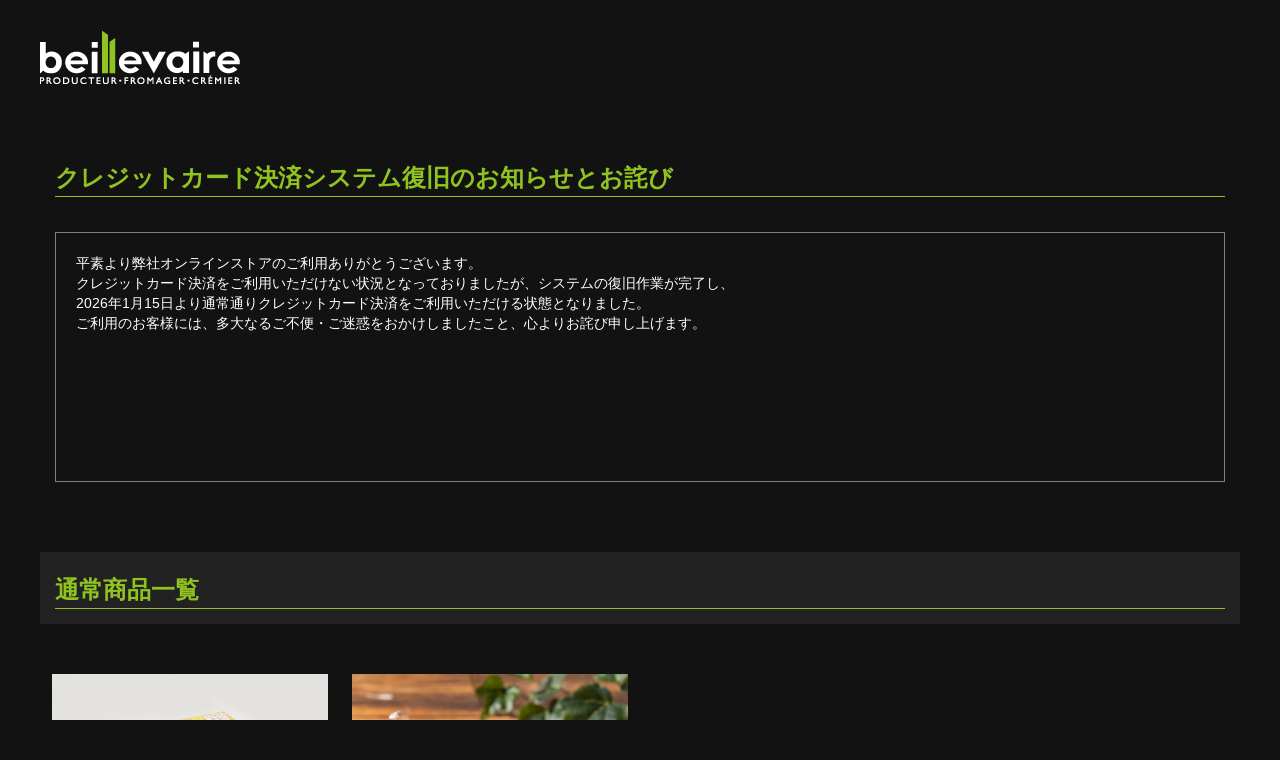

--- FILE ---
content_type: text/html; charset=UTF-8
request_url: https://www.beillevaire.jp/shopping/
body_size: 21776
content:
<!doctype html>
<html lang="ja">
<head prefix="og: http://ogp.me/ns# fb: http://ogp.me/ns/fb# product: http://ogp.me/ns/product#">
    <meta charset="utf-8">
    <meta name="viewport" content="width=device-width, initial-scale=1, shrink-to-fit=no">
    <meta name="eccube-csrf-token" content="aSS--XudclZ4Xe12p571-3IvrY0G4aGpN_KgvjgJQt8">
    <title>beillevaire / TOPページ</title>
                        <link rel="icon" href="/shopping/html/user_data/assets/img/common/favicon.ico">
    <link href="https://fonts.googleapis.com/css?family=Marcellus+SC" rel="stylesheet">
    <link rel="stylesheet" href="https://use.fontawesome.com/releases/v5.8.1/css/all.css" integrity="sha384-50oBUHEmvpQ+1lW4y57PTFmhCaXp0ML5d60M1M7uH2+nqUivzIebhndOJK28anvf" crossorigin="anonymous">
    <link rel="stylesheet" href="https://maxcdn.bootstrapcdn.com/bootstrap/3.3.7/css/bootstrap.min.css">
    <link rel="stylesheet" href="https://use.fontawesome.com/releases/v5.3.1/css/all.css" integrity="sha384-mzrmE5qonljUremFsqc01SB46JvROS7bZs3IO2EmfFsd15uHvIt+Y8vEf7N7fWAU" crossorigin="anonymous">
    <link rel="stylesheet" href="//cdn.jsdelivr.net/jquery.slick/1.6.0/slick.css">
    <link rel="stylesheet" href="/shopping/html/template/beillevaire/assets/css/style.css">
    <link type="text/css" rel="stylesheet" href="/shopping/html/template/beillevaire/assets/css/common.css"/>
        
    <script src="https://code.jquery.com/jquery-3.3.1.min.js" integrity="sha256-FgpCb/KJQlLNfOu91ta32o/NMZxltwRo8QtmkMRdAu8=" crossorigin="anonymous"></script>
    <script>
        $(function() {
            $.ajaxSetup({
                'headers': {
                    'ECCUBE-CSRF-TOKEN': $('meta[name="eccube-csrf-token"]').attr('content')
                }
            });
        });
    </script>
                    <!-- ▼Googleアナリティクス -->
            <!-- Google tag (gtag.js) -->
<script async src="https://www.googletagmanager.com/gtag/js?id=G-GTYXPDRCYL"></script>
<script>
  window.dataLayer = window.dataLayer || [];
  function gtag(){dataLayer.push(arguments);}
  gtag('js', new Date());

  gtag('config', 'G-GTYXPDRCYL');
</script>
        <!-- ▲Googleアナリティクス -->
    <!-- ▼サムネイル -->
            <meta name="thumbnail" content="https://beillevaire.jp/ogp.jpg" />
        <!-- ▲サムネイル -->

                <link rel="stylesheet" href="/shopping/html/user_data/assets/css/customize.css">
</head>
<body id="page_homepage" class="front_page">

<div class="ec-layoutRole">
            	<header>
	        <div class="ec-layoutRole__header">
	                <!-- ▼ロゴ -->
            <h1>
    <a href="https://beillevaire.jp/">
        <img src="/shopping/html/template/beillevaire/assets/img/logo_pc.png" alt="beillevaire"/>
    </a>
</h1>
        <!-- ▲ロゴ -->

	        </div>
        </header>
    
        
    <div class="ec-layoutRole__contents">
                
                
        <div class="ec-layoutRole__main">
                                        <div class="ec-layoutRole__mainTop">
                        <!-- ▼商品一覧 -->
            
<!-- <div class="sale_item" style="background-color: transparent;">
     <div class="pc-show">
         <img src="https://www.beillevaire.jp/wordpress/wp-content/uploads/2025/01/valentine_2025_EC-1.jpg"
            class="sale_item_img">
         </div>
     <div class="sp-show">
         <img src="https://www.beillevaire.jp/wordpress/wp-content/uploads/2025/01/valentine_2025_EC_sp.jpg"
            class="sale_item_img">
         </div>
     <div class="oshirase2 size01"style="background-color: firebrick; margin:0;">
         <div class="news_box">
             <h3 class="news_midashi">beillevaire バレンタイン特集2025</h3>
             </div>
         </div>
     <ul class="product_list" style="padding-top: 15px; background-color:slategray">
                           <li>
             <div class="product_img">
                 <a href="https://www.beillevaire.jp/shopping/products/detail/52" class="img_link">
                     <img src="/shopping/html/upload/save_image/1009160101_67062a2ddcabc.jpg"></a>
                 </div>
             <div class="product_txt">
                 <h3><a href="https://www.beillevaire.jp/shopping/products/detail/52" class="event_txt" style="color:#ffffff!important; font-weight:bold;">ケーク・グルマン （バタークリーム）</a></h3>
                 <div class="zaiko_box event_txt" style="color:#ffffff!important; font-weight:bold;">
                                          ￥2,700
                     <span class="tax"><em class="tax">（税込）</em></span>
                     </div>

                 </div>
             </li>
                           </ul>
    </div> -->

<!-- <div class="sale_item">
  <img src="https://www.beillevaire.jp/wordpress/wp-content/themes/beillevaire/img/gift_mv_02.jpg"
    class="sale_item_img">
  <div class="oshirase2 size01">
    <div class="news_box">
      <h3 class="news_midashi">お中元早期割引対象商品</h3>
    </div>
  </div>
  <ul class="product_list">
            <li class="sale_item_content">
      <a href="https://www.beillevaire.jp/shopping/products/detail/52" class="sale_item_link">
        <div class="sale_item_content_inn01">
          <img src="/shopping/html/upload/save_image/1009160101_67062a2ddcabc.jpg" class="sale_content_img">
        </div>
        <div class="sale_item_content_inn02">
          <p class="sale_item_plate">オンラインショップ限定<br class="sp-show">早期割引対象</p>
          <h3>ケーク・グルマン （バタークリーム）</h3>
          <div class="sale_item_price">
            <div class="zaiko_box01">
              <span class="naname1">
                            ￥0
              <span class="tax"><em class="tax">（税込）</em></span></span></div>
            <div class="zaiko_box02 pc-show">→</div>
            <div class="zaiko_box02 sp-show">↓</div>
            <div class="zaiko_box03">
                            ￥2,700
              <span class="tax"><em class="tax">（税込）</em></span>
              <span class="blinking">10%off</span>
            </div>
          </div>
        </div>
      </a>
    </li>
          </ul>
</div> -->


<!--                                                                                                                                                                                                                                                                                                                                                                                                                                                                                                                                                                                                                                                                                                                     
                                                                    
                         -->



<div style="margin-bottom: 70px;">
  <div class="oshirase2 size01">
    <div class="news_box">
      <h3 class="news_midashi">クレジットカード決済システム復旧のお知らせとお詫び</h3>
    </div>
  </div>
  <div style="height: 250px;overflow-y: scroll;padding:0px 20px;margin: 15px;border:solid 0.5px gray">
    <div>
      <div>
        <div>
          <br>
          <p> 平素より弊社オンラインストアのご利用ありがとうございます。<br>
           クレジットカード決済をご利用いただけない状況となっておりましたが、システムの復旧作業が完了し、<br>
           2026年1月15日より通常通りクレジットカード決済をご利用いただける状態となりました。<br>
           ご利用のお客様には、多大なるご不便・ご迷惑をおかけしましたこと、心よりお詫び申し上げます。</p>
        </div>
      </div>
    </div>
  </div>
</div>


                                                                                                  
      



<div class="oshirase size01">
  <div class="news_box">
    <h3 class="news_midashi">
      通常商品一覧
          </h3>
  </div>
</div>


<div>
  <ul class="product_list">
            <li>
      <div class="product_img">
        <a href="https://www.beillevaire.jp/shopping/products/detail/187" class="img_link">
          <img src="/shopping/html/upload/save_image/1010170005_67078985a55e6.jpg"></a>
      </div>
      <div class="product_txt">
        <h3><a href="https://www.beillevaire.jp/shopping/products/detail/187">beillevaireアイスクリーム6個（バター3個&amp;チーズ3個）セット</a></h3>
        <div class="zaiko_box">
                    ￥4,860
          <span class="tax"><em class="tax">（税込）</em></span>
        </div>

      </div>
    </li>
        <li>
      <div class="product_img">
        <a href="https://www.beillevaire.jp/shopping/products/detail/24" class="img_link">
          <img src="/shopping/html/upload/save_image/0106120132_5e12a30cdf39e.jpg"></a>
      </div>
      <div class="product_txt">
        <h3><a href="https://www.beillevaire.jp/shopping/products/detail/24">サンド・オ・ブール 6個詰め合わせ</a></h3>
        <div class="zaiko_box">
                    ￥3,240
          <span class="tax"><em class="tax">（税込）</em></span>
        </div>

      </div>
    </li>
          </ul>
</div>




<div>
  <ul class="product_list">
            <li>
      <div class="product_img">
        <a href="https://www.beillevaire.jp/shopping/products/detail/198" class="img_link">
          <img src="/shopping/html/upload/save_image/0704090603_68671aeb405d5.jpg"></a>
      </div>
      <div class="product_txt">
        <h3><a href="https://www.beillevaire.jp/shopping/products/detail/198">マルセイユ</a></h3>
        <div class="zaiko_box">
                    ￥3,672
          <span class="tax"><em class="tax">（税込）</em></span>
        </div>

      </div>
    </li>
        <li>
      <div class="product_img">
        <a href="https://www.beillevaire.jp/shopping/products/detail/196" class="img_link">
          <img src="/shopping/html/upload/save_image/0217134201_67b2be198dc83.jpg"></a>
      </div>
      <div class="product_txt">
        <h3><a href="https://www.beillevaire.jp/shopping/products/detail/196">フェリシテ</a></h3>
        <div class="zaiko_box">
                    ￥4,320
          <span class="tax"><em class="tax">（税込）</em></span>
        </div>

      </div>
    </li>
        <li>
      <div class="product_img">
        <a href="https://www.beillevaire.jp/shopping/products/detail/193" class="img_link">
          <img src="/shopping/html/upload/save_image/1024185420_671a194c504cf.jpg"></a>
      </div>
      <div class="product_txt">
        <h3><a href="https://www.beillevaire.jp/shopping/products/detail/193">ブルターニュ</a></h3>
        <div class="zaiko_box">
                    ￥10,800
          <span class="tax"><em class="tax">（税込）</em></span>
        </div>

      </div>
    </li>
        <li>
      <div class="product_img">
        <a href="https://www.beillevaire.jp/shopping/products/detail/192" class="img_link">
          <img src="/shopping/html/upload/save_image/1001114017_66fb61113af40.jpg"></a>
      </div>
      <div class="product_txt">
        <h3><a href="https://www.beillevaire.jp/shopping/products/detail/192">オーヴェルニュ</a></h3>
        <div class="zaiko_box">
                    ￥7,560
          <span class="tax"><em class="tax">（税込）</em></span>
        </div>

      </div>
    </li>
        <li>
      <div class="product_img">
        <a href="https://www.beillevaire.jp/shopping/products/detail/81" class="img_link">
          <img src="/shopping/html/upload/save_image/1022174645_671766751029c.jpg"></a>
      </div>
      <div class="product_txt">
        <h3><a href="https://www.beillevaire.jp/shopping/products/detail/81">グラン・メルシ Grand merci</a></h3>
        <div class="zaiko_box">
                    ￥3,240
          <span class="tax"><em class="tax">（税込）</em></span>
        </div>

      </div>
    </li>
        <li>
      <div class="product_img">
        <a href="https://www.beillevaire.jp/shopping/products/detail/44" class="img_link">
          <img src="/shopping/html/upload/save_image/0630101225_5efa917921f50.jpg"></a>
      </div>
      <div class="product_txt">
        <h3><a href="https://www.beillevaire.jp/shopping/products/detail/44">サンド・オ・キャラメル 4P</a></h3>
        <div class="zaiko_box">
                    ￥1,080
          <span class="tax"><em class="tax">（税込）</em></span>
        </div>

      </div>
    </li>
        <li>
      <div class="product_img">
        <a href="https://www.beillevaire.jp/shopping/products/detail/43" class="img_link">
          <img src="/shopping/html/upload/save_image/1209194744_6393125094c3e.jpg"></a>
      </div>
      <div class="product_txt">
        <h3><a href="https://www.beillevaire.jp/shopping/products/detail/43">サンド・オ・キャラメル 8P</a></h3>
        <div class="zaiko_box">
                    ￥2,160
          <span class="tax"><em class="tax">（税込）</em></span>
        </div>

      </div>
    </li>
        <li>
      <div class="product_img">
        <a href="https://www.beillevaire.jp/shopping/products/detail/42" class="img_link">
          <img src="/shopping/html/upload/save_image/1209194224_63931110f07e5.jpg"></a>
      </div>
      <div class="product_txt">
        <h3><a href="https://www.beillevaire.jp/shopping/products/detail/42">サンド・オ・キャラメル 16P</a></h3>
        <div class="zaiko_box">
                    ￥4,320
          <span class="tax"><em class="tax">（税込）</em></span>
        </div>

      </div>
    </li>
        <li>
      <div class="product_img">
        <a href="https://www.beillevaire.jp/shopping/products/detail/5" class="img_link">
          <img src="/shopping/html/upload/save_image/0425134547_64475afb20136.png"></a>
      </div>
      <div class="product_txt">
        <h3><a href="https://www.beillevaire.jp/shopping/products/detail/5">焼き菓子アソート「Machecoul（マシュクール）」</a></h3>
        <div class="zaiko_box">
                    ￥5,400
          <span class="tax"><em class="tax">（税込）</em></span>
        </div>

      </div>
    </li>
          </ul>
</div>


<div>
  <!-- <img src="https://www.beillevaire.jp/wordpress/wp-content/themes/beillevaire/img/motherday.jpg" style="
    width: 100%;
    margin: -48px 0 30px;
"> -->
  <ul class="product_list">
      </ul>
</div>



<div>
  <ul class="product_list">
            <li>
      <div class="product_img">
        <a href="https://www.beillevaire.jp/shopping/products/detail/78" class="img_link">
          <img src="/shopping/html/upload/save_image/1011113707_67088f53e60aa.jpg"></a>
      </div>
      <div class="product_txt">
        <h3><a href="https://www.beillevaire.jp/shopping/products/detail/78">タルト・オ・フロマージュ 12P</a></h3>
        <div class="zaiko_box">
                    ￥4,104
          <span class="tax"><em class="tax">（税込）</em></span>
        </div>

      </div>
    </li>
        <li>
      <div class="product_img">
        <a href="https://www.beillevaire.jp/shopping/products/detail/45" class="img_link">
          <img src="/shopping/html/upload/save_image/1011113245_67088e4d7d8b7.jpg"></a>
      </div>
      <div class="product_txt">
        <h3><a href="https://www.beillevaire.jp/shopping/products/detail/45">タルト・オ・フロマージュ 9P</a></h3>
        <div class="zaiko_box">
                    ￥3,240
          <span class="tax"><em class="tax">（税込）</em></span>
        </div>

      </div>
    </li>
        <li>
      <div class="product_img">
        <a href="https://www.beillevaire.jp/shopping/products/detail/23" class="img_link">
          <img src="/shopping/html/upload/save_image/1010181718_67079b9ed0836.jpg"></a>
      </div>
      <div class="product_txt">
        <h3><a href="https://www.beillevaire.jp/shopping/products/detail/23">タルト・オ・フロマージュ 3P</a></h3>
        <div class="zaiko_box">
                    ￥1,080
          <span class="tax"><em class="tax">（税込）</em></span>
        </div>

      </div>
    </li>
        <li>
      <div class="product_img">
        <a href="https://www.beillevaire.jp/shopping/products/detail/22" class="img_link">
          <img src="/shopping/html/upload/save_image/1011113153_67088e1960a71.jpg"></a>
      </div>
      <div class="product_txt">
        <h3><a href="https://www.beillevaire.jp/shopping/products/detail/22">タルト・オ・フロマージュ 6P</a></h3>
        <div class="zaiko_box">
                    ￥2,160
          <span class="tax"><em class="tax">（税込）</em></span>
        </div>

      </div>
    </li>
          </ul>
</div>






<div>
  <ul class="product_list">
            <li>
      <div class="product_img">
        <a href="https://www.beillevaire.jp/shopping/products/detail/71" class="img_link">
          <img src="/shopping/html/upload/save_image/1209195259_6393138b48168.jpg"></a>
      </div>
      <div class="product_txt">
        <h3><a href="https://www.beillevaire.jp/shopping/products/detail/71">ベイユヴェール 海藻バター125g 発酵バター</a></h3>
        <div class="zaiko_box">
                    ￥1,944
          <span class="tax"><em class="tax">（税込）</em></span>
        </div>

      </div>
    </li>
        <li>
      <div class="product_img">
        <a href="https://www.beillevaire.jp/shopping/products/detail/15" class="img_link">
          <img src="/shopping/html/upload/save_image/1210091526_6393cf9e2ac53.jpeg"></a>
      </div>
      <div class="product_txt">
        <h3><a href="https://www.beillevaire.jp/shopping/products/detail/15">ベイユヴェール 発酵バター125g 食塩不使用</a></h3>
        <div class="zaiko_box">
                    ￥1,728
          <span class="tax"><em class="tax">（税込）</em></span>
        </div>

      </div>
    </li>
        <li>
      <div class="product_img">
        <a href="https://www.beillevaire.jp/shopping/products/detail/14" class="img_link">
          <img src="/shopping/html/upload/save_image/1209202951_63931c2f8b7a6.jpg"></a>
      </div>
      <div class="product_txt">
        <h3><a href="https://www.beillevaire.jp/shopping/products/detail/14">ベイユヴェール 発酵バター125g 有塩</a></h3>
        <div class="zaiko_box">
                    ￥1,728
          <span class="tax"><em class="tax">（税込）</em></span>
        </div>

      </div>
    </li>
          </ul>
</div>



<div>
  <ul class="product_list">
            <li>
      <div class="product_img">
        <a href="https://www.beillevaire.jp/shopping/products/detail/52" class="img_link">
          <img src="/shopping/html/upload/save_image/1009160101_67062a2ddcabc.jpg"></a>
      </div>
      <div class="product_txt">
        <h3><a href="https://www.beillevaire.jp/shopping/products/detail/52">ケーク・グルマン （バタークリーム）</a></h3>
        <div class="zaiko_box">
                    ￥2,700
          <span class="tax"><em class="tax">（税込）</em></span>
        </div>

      </div>
    </li>
        <li>
      <div class="product_img">
        <a href="https://www.beillevaire.jp/shopping/products/detail/51" class="img_link">
          <img src="/shopping/html/upload/save_image/1009160139_67062a536516b.jpg"></a>
      </div>
      <div class="product_txt">
        <h3><a href="https://www.beillevaire.jp/shopping/products/detail/51">ケーク・グルマン</a></h3>
        <div class="zaiko_box">
                    ￥1,620
          <span class="tax"><em class="tax">（税込）</em></span>
        </div>

      </div>
    </li>
          </ul>
</div>


<div>
  <ul class="product_list">
      </ul>
</div>
        <!-- ▲商品一覧 -->

                </div>
            
                            

                                </div>

                    </div>

        
                <div class="ec-layoutRole__footer">
                <!-- ▼フッター -->
            
<div class="bt_link tac">
       <p>【商品に関するお問い合わせ先】電話：055-978-2200　受付時間：9：00 – 17：00</p>
<p>【営業・緊急時のお問い合わせ先】電話：0798-41-2010　受付時間：9：00 – 17：00</p>
</div>
<p class="bt_link tac">
    <a href="https://beillevaire.jp/?page_id=175" target="blank">特定商取引法</a> | <a href="https://beillevaire.jp/?page_id=266" target="blank">プライバシーポリシー</a>
</p>
        <!-- ▲フッター -->

        </div>
    </div><!-- ec-layoutRole -->


<script src="https://maxcdn.bootstrapcdn.com/bootstrap/3.3.7/js/bootstrap.min.js"></script>
<script src="https://cdn.jsdelivr.net/jquery.slick/1.6.0/slick.min.js"></script>
<script>
var eccube_lang = {
    "common.delete_confirm":"削除してもよろしいですか?"
}
</script><script src="/shopping/html/template/beillevaire/assets/js/function.js"></script>
<script src="/shopping/html/template/beillevaire/assets/js/eccube.js"></script>
    
    <script src="/shopping/html/user_data/assets/js/customize.js"></script>
    <script src="/shopping/html/template/beillevaire/assets/js/modernizr.custom.js"></script> 
    <script src="/shopping/html/template/beillevaire/assets/js/classie.js"></script> 
    <script src="/shopping/html/template/beillevaire/assets/js/menu.js"></script> 
</body>
</html>


--- FILE ---
content_type: text/css
request_url: https://www.beillevaire.jp/shopping/html/template/beillevaire/assets/css/common.css
body_size: 120085
content:
/*! normalize.css v3.0.3 | MIT License | github.com/necolas/normalize.css */

/**
 * 1. Set default font family to sans-serif.
 * 2. Prevent iOS and IE text size adjust after device orientation change,
 *    without disabling user zoom.
 */

html {
  font-family: sans-serif;
  /* 1 */
  -ms-text-size-adjust: 100%;
  /* 2 */
  -webkit-text-size-adjust: 100%;
  /* 2 */
}

/**
 * Remove default margin.
 */

body {
  margin: 0;
}

/* HTML5 display definitions
   ========================================================================== */

/**
 * Correct `block` display not defined for any HTML5 element in IE 8/9.
 * Correct `block` display not defined for `details` or `summary` in IE 10/11
 * and Firefox.
 * Correct `block` display not defined for `main` in IE 11.
 */

article,
aside,
details,
figcaption,
figure,
footer,
header,
hgroup,
main,
menu,
nav,
section,
summary {
  display: block;
}

/**
 * 1. Correct `inline-block` display not defined in IE 8/9.
 * 2. Normalize vertical alignment of `progress` in Chrome, Firefox, and Opera.
 */

audio,
canvas,
progress,
video {
  display: inline-block;
  /* 1 */
  vertical-align: baseline;
  /* 2 */
}

video {
  display: block;
}

/**
 * Prevent modern browsers from displaying `audio` without controls.
 * Remove excess height in iOS 5 devices.
 */

audio:not([controls]) {
  display: none;
  height: 0;
}

/**
 * Address `[hidden]` styling not present in IE 8/9/10.
 * Hide the `template` element in IE 8/9/10/11, Safari, and Firefox < 22.
 */

[hidden],
template {
  display: none;
}

/* Links
   ========================================================================== */

/**
 * Remove the gray background color from active links in IE 10.
 */

a {
  background-color: transparent;
}

/**
 * Improve readability of focused elements when they are also in an
 * active/hover state.
 */

a:active,
a:hover {
  outline: 0;
}

/* Text-level semantics
   ========================================================================== */

/**
 * Address styling not present in IE 8/9/10/11, Safari, and Chrome.
 */

abbr[title] {
  border-bottom: 1px dotted;
}

/**
 * Address style set to `bolder` in Firefox 4+, Safari, and Chrome.
 */

b,
strong {
  font-weight: bold;
}

/**
 * Address styling not present in Safari and Chrome.
 */

dfn {
  font-style: italic;
}

/**
 * Address variable `h1` font-size and margin within `section` and `article`
 * contexts in Firefox 4+, Safari, and Chrome.
 */

h1 {
  font-size: 2em;
  margin: 0.67em 0;
}

/**
 * Address styling not present in IE 8/9.
 */

mark {
  background: #ff0;
  color: #000;
}

/**
 * Address inconsistent and variable font size in all browsers.
 */

small {
  font-size: 80%;
}

/**
 * Prevent `sub` and `sup` affecting `line-height` in all browsers.
 */

sub,
sup {
  font-size: 75%;
  line-height: 0;
  position: relative;
  vertical-align: baseline;
}

sup {
  top: -0.5em;
}

sub {
  bottom: -0.25em;
}

/* Embedded content
   ========================================================================== */

/**
 * Remove border when inside `a` element in IE 8/9/10.
 */

img {
  border: 0;
}

/**
 * Correct overflow not hidden in IE 9/10/11.
 */

svg:not(:root) {
  overflow: hidden;
}

/* Grouping content
   ========================================================================== */

/**
 * Address margin not present in IE 8/9 and Safari.
 */

figure {
  margin: 1em 40px;
}

/**
 * Address differences between Firefox and other browsers.
 */

hr {
  box-sizing: content-box;
  height: 0;
}

/**
 * Contain overflow in all browsers.
 */

pre {
  overflow: auto;
}

/**
 * Address odd `em`-unit font size rendering in all browsers.
 */

code,
kbd,
pre,
samp {
  font-family: monospace, monospace;
  font-size: 1em;
}

/* Forms
   ========================================================================== */

/**
 * Known limitation: by default, Chrome and Safari on OS X allow very limited
 * styling of `select`, unless a `border` property is set.
 */

/**
 * 1. Correct color not being inherited.
 *    Known issue: affects color of disabled elements.
 * 2. Correct font properties not being inherited.
 * 3. Address margins set differently in Firefox 4+, Safari, and Chrome.
 */

button,
input,
optgroup,
select,
textarea {
  color: inherit;
  /* 1 */
  font: inherit;
  /* 2 */
  margin: 0;
  /* 3 */
}

/**
 * Address `overflow` set to `hidden` in IE 8/9/10/11.
 */

button {
  overflow: visible;
}

/**
 * Address inconsistent `text-transform` inheritance for `button` and `select`.
 * All other form control elements do not inherit `text-transform` values.
 * Correct `button` style inheritance in Firefox, IE 8/9/10/11, and Opera.
 * Correct `select` style inheritance in Firefox.
 */

button,
select {
  text-transform: none;
}

/**
 * 1. Avoid the WebKit bug in Android 4.0.* where (2) destroys native `audio`
 *    and `video` controls.
 * 2. Correct inability to style clickable `input` types in iOS.
 * 3. Improve usability and consistency of cursor style between image-type
 *    `input` and others.
 */

button,
html input[type="button"],
/* 1 */
input[type="reset"],
input[type="submit"] {
  -webkit-appearance: button;
  /* 2 */
  cursor: pointer;
  /* 3 */
}

/**
 * Re-set default cursor for disabled elements.
 */

button[disabled],
html input[disabled] {
  cursor: default;
}

/**
 * Remove inner padding and border in Firefox 4+.
 */

button::-moz-focus-inner,
input::-moz-focus-inner {
  border: 0;
  padding: 0;
}

/**
 * Address Firefox 4+ setting `line-height` on `input` using `!important` in
 * the UA stylesheet.
 */

input {
  line-height: normal;
}

/**
 * It's recommended that you don't attempt to style these elements.
 * Firefox's implementation doesn't respect box-sizing, padding, or width.
 *
 * 1. Address box sizing set to `content-box` in IE 8/9/10.
 * 2. Remove excess padding in IE 8/9/10.
 */

input[type="checkbox"],
input[type="radio"] {
  box-sizing: border-box;
  /* 1 */
  padding: 0;
  /* 2 */
}

/**
 * Fix the cursor style for Chrome's increment/decrement buttons. For certain
 * `font-size` values of the `input`, it causes the cursor style of the
 * decrement button to change from `default` to `text`.
 */

input[type="number"]::-webkit-inner-spin-button,
input[type="number"]::-webkit-outer-spin-button {
  height: auto;
}

/**
 * 1. Address `appearance` set to `searchfield` in Safari and Chrome.
 * 2. Address `box-sizing` set to `border-box` in Safari and Chrome.
 */

input[type="search"] {
  -webkit-appearance: textfield;
  /* 1 */
  box-sizing: content-box;
  /* 2 */
}

/**
 * Remove inner padding and search cancel button in Safari and Chrome on OS X.
 * Safari (but not Chrome) clips the cancel button when the search input has
 * padding (and `textfield` appearance).
 */

input[type="search"]::-webkit-search-cancel-button,
input[type="search"]::-webkit-search-decoration {
  -webkit-appearance: none;
}

/**
 * Define consistent border, margin, and padding.
 */

fieldset {
  border: 1px solid #c0c0c0;
  margin: 0 2px;
  padding: 0.35em 0.625em 0.75em;
}

/**
 * 1. Correct `color` not being inherited in IE 8/9/10/11.
 * 2. Remove padding so people aren't caught out if they zero out fieldsets.
 */

legend {
  border: 0;
  /* 1 */
  padding: 0;
  /* 2 */
}

/**
 * Remove default vertical scrollbar in IE 8/9/10/11.
 */

textarea {
  overflow: auto;
}

/**
 * Don't inherit the `font-weight` (applied by a rule above).
 * NOTE: the default cannot safely be changed in Chrome and Safari on OS X.
 */

optgroup {
  font-weight: bold;
}

/* Tables
   ========================================================================== */

/**
 * Remove most spacing between table cells.
 */

table {
  border-collapse: collapse;
  border-spacing: 0;
}

td,
th {
  padding: 0;
}

/*--font-face--*/
@font-face {
  font-family: 'proxima_nova_rgregular';
  src: url('../fonts/proximanova-regular-webfont.eot');
  src: url('../fonts/proximanova-regular-webfont.eot?#iefix') format('embedded-opentype'),
    url('../fonts/proximanova-regular-webfont.woff2') format('woff2'),
    url('../fonts/proximanova-regular-webfont.woff') format('woff'),
    url('../fonts/proximanova-regular-webfont.ttf') format('truetype'),
    url('../fonts/proximanova-regular-webfont.svg#proxima_nova_rgregular') format('svg');
  font-weight: normal;
  font-style: normal;
}

@font-face {
  font-family: 'Noto Serif Japanese';
  font-style: normal;
  font-weight: 100;
  src: url(../fonts/NotoSerifCJKjp/NotoSerifCJKjp-ExtraLight.otf) format('opentype');
}

@font-face {
  font-family: 'Noto Serif Japanese';
  font-style: normal;
  font-weight: 200;
  src: url(../fonts/NotoSerifCJKjp/NotoSerifCJKjp-Light.otf) format('opentype');
}

@font-face {
  font-family: 'Noto Serif Japanese';
  font-style: normal;
  font-weight: 400;
  src: url(../fonts/NotoSerifCJKjp/NotoSerifCJKjp-Regular.otf) format('opentype');
}

@font-face {
  font-family: 'Noto Serif Japanese';
  font-style: normal;
  font-weight: 500;
  src: url(../fonts/NotoSerifCJKjp/NotoSerifCJKjp-Medium.otf) format('opentype');
}

@font-face {
  font-family: 'Noto Serif Japanese';
  font-style: normal;
  font-weight: 600;
  src: url(../fonts/NotoSerifCJKjp/NotoSerifCJKjp-SemiBold.otf) format('opentype');
}

@font-face {
  font-family: 'Noto Serif Japanese';
  font-style: normal;
  font-weight: 700;
  src: url(../fonts/NotoSerifCJKjp/NotoSerifCJKjp-Bold.otf) format('opentype');
}

@font-face {
  font-family: 'Noto Serif Japanese';
  font-style: normal;
  font-weight: 900;
  src: url(../fonts/NotoSerifCJKjp/NotoSerifCJKjp-Black.otf) format('opentype');
}

/*!
 *  Font Awesome 4.7.0 by @davegandy - http://fontawesome.io - @fontawesome
 *  License - http://fontawesome.io/license (Font: SIL OFL 1.1, CSS: MIT License)
 */
@font-face {
  font-family: 'FontAwesome';
  src: url('../fonts/fontawesome-webfont.eot?v=4.7.0');
  src: url('../fonts/fontawesome-webfont.eot?#iefix&v=4.7.0') format('embedded-opentype'), url('../fonts/fontawesome-webfont.woff2?v=4.7.0') format('woff2'), url('../fonts/fontawesome-webfont.woff?v=4.7.0') format('woff'), url('../fonts/fontawesome-webfont.ttf?v=4.7.0') format('truetype'), url('../fonts/fontawesome-webfont.svg?v=4.7.0#fontawesomeregular') format('svg');
  font-weight: normal;
  font-style: normal
}

.fa {
  display: inline-block;
  font: normal normal normal 14px/1 FontAwesome;
  font-size: inherit;
  text-rendering: auto;
  -webkit-font-smoothing: antialiased;
  -moz-osx-font-smoothing: grayscale
}

.fa-lg {
  font-size: 1.33333333em;
  line-height: .75em;
  vertical-align: -15%
}

.fa-2x {
  font-size: 2em
}

.fa-3x {
  font-size: 3em
}

.fa-4x {
  font-size: 4em
}

.fa-5x {
  font-size: 5em
}

.fa-fw {
  width: 1.28571429em;
  text-align: center
}

.fa-ul {
  padding-left: 0;
  margin-left: 2.14285714em;
  list-style-type: none
}

.fa-ul>li {
  position: relative
}

.fa-li {
  position: absolute;
  left: -2.14285714em;
  width: 2.14285714em;
  top: .14285714em;
  text-align: center
}

.fa-li.fa-lg {
  left: -1.85714286em
}

.fa-border {
  padding: .2em .25em .15em;
  border: solid .08em #eee;
  border-radius: .1em
}

.fa-pull-left {
  float: left
}

.fa-pull-right {
  float: right
}

.fa.fa-pull-left {
  margin-right: .3em
}

.fa.fa-pull-right {
  margin-left: .3em
}

.pull-right {
  float: right
}

.pull-left {
  float: left
}

.fa.pull-left {
  margin-right: .3em
}

.fa.pull-right {
  margin-left: .3em
}

.fa-spin {
  -webkit-animation: fa-spin 2s infinite linear;
  animation: fa-spin 2s infinite linear
}

.fa-pulse {
  -webkit-animation: fa-spin 1s infinite steps(8);
  animation: fa-spin 1s infinite steps(8)
}

@-webkit-keyframes fa-spin {
  0% {
    -webkit-transform: rotate(0deg);
    transform: rotate(0deg)
  }

  100% {
    -webkit-transform: rotate(359deg);
    transform: rotate(359deg)
  }
}

@keyframes fa-spin {
  0% {
    -webkit-transform: rotate(0deg);
    transform: rotate(0deg)
  }

  100% {
    -webkit-transform: rotate(359deg);
    transform: rotate(359deg)
  }
}

.fa-rotate-90 {
  -ms-filter: "progid:DXImageTransform.Microsoft.BasicImage(rotation=1)";
  -webkit-transform: rotate(90deg);
  -ms-transform: rotate(90deg);
  transform: rotate(90deg)
}

.fa-rotate-180 {
  -ms-filter: "progid:DXImageTransform.Microsoft.BasicImage(rotation=2)";
  -webkit-transform: rotate(180deg);
  -ms-transform: rotate(180deg);
  transform: rotate(180deg)
}

.fa-rotate-270 {
  -ms-filter: "progid:DXImageTransform.Microsoft.BasicImage(rotation=3)";
  -webkit-transform: rotate(270deg);
  -ms-transform: rotate(270deg);
  transform: rotate(270deg)
}

.fa-flip-horizontal {
  -ms-filter: "progid:DXImageTransform.Microsoft.BasicImage(rotation=0, mirror=1)";
  -webkit-transform: scale(-1, 1);
  -ms-transform: scale(-1, 1);
  transform: scale(-1, 1)
}

.fa-flip-vertical {
  -ms-filter: "progid:DXImageTransform.Microsoft.BasicImage(rotation=2, mirror=1)";
  -webkit-transform: scale(1, -1);
  -ms-transform: scale(1, -1);
  transform: scale(1, -1)
}

:root .fa-rotate-90,
:root .fa-rotate-180,
:root .fa-rotate-270,
:root .fa-flip-horizontal,
:root .fa-flip-vertical {
  filter: none
}

.fa-stack {
  position: relative;
  display: inline-block;
  width: 2em;
  height: 2em;
  line-height: 2em;
  vertical-align: middle
}

.fa-stack-1x,
.fa-stack-2x {
  position: absolute;
  left: 0;
  width: 100%;
  text-align: center
}

.fa-stack-1x {
  line-height: inherit
}

.fa-stack-2x {
  font-size: 2em
}

.fa-inverse {
  color: #fff
}

.fa-glass:before {
  content: "\f000"
}

.fa-music:before {
  content: "\f001"
}

.fa-search:before {
  content: "\f002"
}

.fa-envelope-o:before {
  content: "\f003"
}

.fa-heart:before {
  content: "\f004"
}

.fa-star:before {
  content: "\f005"
}

.fa-star-o:before {
  content: "\f006"
}

.fa-user:before {
  content: "\f007"
}

.fa-film:before {
  content: "\f008"
}

.fa-th-large:before {
  content: "\f009"
}

.fa-th:before {
  content: "\f00a"
}

.fa-th-list:before {
  content: "\f00b"
}

.fa-check:before {
  content: "\f00c"
}

.fa-remove:before,
.fa-close:before,
.fa-times:before {
  content: "\f00d"
}

.fa-search-plus:before {
  content: "\f00e"
}

.fa-search-minus:before {
  content: "\f010"
}

.fa-power-off:before {
  content: "\f011"
}

.fa-signal:before {
  content: "\f012"
}

.fa-gear:before,
.fa-cog:before {
  content: "\f013"
}

.fa-trash-o:before {
  content: "\f014"
}

.fa-home:before {
  content: "\f015"
}

.fa-file-o:before {
  content: "\f016"
}

.fa-clock-o:before {
  content: "\f017"
}

.fa-road:before {
  content: "\f018"
}

.fa-download:before {
  content: "\f019"
}

.fa-arrow-circle-o-down:before {
  content: "\f01a"
}

.fa-arrow-circle-o-up:before {
  content: "\f01b"
}

.fa-inbox:before {
  content: "\f01c"
}

.fa-play-circle-o:before {
  content: "\f01d"
}

.fa-rotate-right:before,
.fa-repeat:before {
  content: "\f01e"
}

.fa-refresh:before {
  content: "\f021"
}

.fa-list-alt:before {
  content: "\f022"
}

.fa-lock:before {
  content: "\f023"
}

.fa-flag:before {
  content: "\f024"
}

.fa-headphones:before {
  content: "\f025"
}

.fa-volume-off:before {
  content: "\f026"
}

.fa-volume-down:before {
  content: "\f027"
}

.fa-volume-up:before {
  content: "\f028"
}

.fa-qrcode:before {
  content: "\f029"
}

.fa-barcode:before {
  content: "\f02a"
}

.fa-tag:before {
  content: "\f02b"
}

.fa-tags:before {
  content: "\f02c"
}

.fa-book:before {
  content: "\f02d"
}

.fa-bookmark:before {
  content: "\f02e"
}

.fa-print:before {
  content: "\f02f"
}

.fa-camera:before {
  content: "\f030"
}

.fa-font:before {
  content: "\f031"
}

.fa-bold:before {
  content: "\f032"
}

.fa-italic:before {
  content: "\f033"
}

.fa-text-height:before {
  content: "\f034"
}

.fa-text-width:before {
  content: "\f035"
}

.fa-align-left:before {
  content: "\f036"
}

.fa-align-center:before {
  content: "\f037"
}

.fa-align-right:before {
  content: "\f038"
}

.fa-align-justify:before {
  content: "\f039"
}

.fa-list:before {
  content: "\f03a"
}

.fa-dedent:before,
.fa-outdent:before {
  content: "\f03b"
}

.fa-indent:before {
  content: "\f03c"
}

.fa-video-camera:before {
  content: "\f03d"
}

.fa-photo:before,
.fa-image:before,
.fa-picture-o:before {
  content: "\f03e"
}

.fa-pencil:before {
  content: "\f040"
}

.fa-map-marker:before {
  content: "\f041"
}

.fa-adjust:before {
  content: "\f042"
}

.fa-tint:before {
  content: "\f043"
}

.fa-edit:before,
.fa-pencil-square-o:before {
  content: "\f044"
}

.fa-share-square-o:before {
  content: "\f045"
}

.fa-check-square-o:before {
  content: "\f046"
}

.fa-arrows:before {
  content: "\f047"
}

.fa-step-backward:before {
  content: "\f048"
}

.fa-fast-backward:before {
  content: "\f049"
}

.fa-backward:before {
  content: "\f04a"
}

.fa-play:before {
  content: "\f04b"
}

.fa-pause:before {
  content: "\f04c"
}

.fa-stop:before {
  content: "\f04d"
}

.fa-forward:before {
  content: "\f04e"
}

.fa-fast-forward:before {
  content: "\f050"
}

.fa-step-forward:before {
  content: "\f051"
}

.fa-eject:before {
  content: "\f052"
}

.fa-chevron-left:before {
  content: "\f053"
}

.fa-chevron-right:before {
  content: "\f054"
}

.fa-plus-circle:before {
  content: "\f055"
}

.fa-minus-circle:before {
  content: "\f056"
}

.fa-times-circle:before {
  content: "\f057"
}

.fa-check-circle:before {
  content: "\f058"
}

.fa-question-circle:before {
  content: "\f059"
}

.fa-info-circle:before {
  content: "\f05a"
}

.fa-crosshairs:before {
  content: "\f05b"
}

.fa-times-circle-o:before {
  content: "\f05c"
}

.fa-check-circle-o:before {
  content: "\f05d"
}

.fa-ban:before {
  content: "\f05e"
}

.fa-arrow-left:before {
  content: "\f060"
}

.fa-arrow-right:before {
  content: "\f061"
}

.fa-arrow-up:before {
  content: "\f062"
}

.fa-arrow-down:before {
  content: "\f063"
}

.fa-mail-forward:before,
.fa-share:before {
  content: "\f064"
}

.fa-expand:before {
  content: "\f065"
}

.fa-compress:before {
  content: "\f066"
}

.fa-plus:before {
  content: "\f067"
}

.fa-minus:before {
  content: "\f068"
}

.fa-asterisk:before {
  content: "\f069"
}

.fa-exclamation-circle:before {
  content: "\f06a"
}

.fa-gift:before {
  content: "\f06b"
}

.fa-leaf:before {
  content: "\f06c"
}

.fa-fire:before {
  content: "\f06d"
}

.fa-eye:before {
  content: "\f06e"
}

.fa-eye-slash:before {
  content: "\f070"
}

.fa-warning:before,
.fa-exclamation-triangle:before {
  content: "\f071"
}

.fa-plane:before {
  content: "\f072"
}

.fa-calendar:before {
  content: "\f073"
}

.fa-random:before {
  content: "\f074"
}

.fa-comment:before {
  content: "\f075"
}

.fa-magnet:before {
  content: "\f076"
}

.fa-chevron-up:before {
  content: "\f077"
}

.fa-chevron-down:before {
  content: "\f078"
}

.fa-retweet:before {
  content: "\f079"
}

.fa-shopping-cart:before {
  content: "\f07a"
}

.fa-folder:before {
  content: "\f07b"
}

.fa-folder-open:before {
  content: "\f07c"
}

.fa-arrows-v:before {
  content: "\f07d"
}

.fa-arrows-h:before {
  content: "\f07e"
}

.fa-bar-chart-o:before,
.fa-bar-chart:before {
  content: "\f080"
}

.fa-twitter-square:before {
  content: "\f081"
}

.fa-facebook-square:before {
  content: "\f082"
}

.fa-camera-retro:before {
  content: "\f083"
}

.fa-key:before {
  content: "\f084"
}

.fa-gears:before,
.fa-cogs:before {
  content: "\f085"
}

.fa-comments:before {
  content: "\f086"
}

.fa-thumbs-o-up:before {
  content: "\f087"
}

.fa-thumbs-o-down:before {
  content: "\f088"
}

.fa-star-half:before {
  content: "\f089"
}

.fa-heart-o:before {
  content: "\f08a"
}

.fa-sign-out:before {
  content: "\f08b"
}

.fa-linkedin-square:before {
  content: "\f08c"
}

.fa-thumb-tack:before {
  content: "\f08d"
}

.fa-external-link:before {
  content: "\f08e"
}

.fa-sign-in:before {
  content: "\f090"
}

.fa-trophy:before {
  content: "\f091"
}

.fa-github-square:before {
  content: "\f092"
}

.fa-upload:before {
  content: "\f093"
}

.fa-lemon-o:before {
  content: "\f094"
}

.fa-phone:before {
  content: "\f095"
}

.fa-square-o:before {
  content: "\f096"
}

.fa-bookmark-o:before {
  content: "\f097"
}

.fa-phone-square:before {
  content: "\f098"
}

.fa-twitter:before {
  content: "\f099"
}

.fa-facebook-f:before,
.fa-facebook:before {
  content: "\f09a"
}

.fa-github:before {
  content: "\f09b"
}

.fa-unlock:before {
  content: "\f09c"
}

.fa-credit-card:before {
  content: "\f09d"
}

.fa-feed:before,
.fa-rss:before {
  content: "\f09e"
}

.fa-hdd-o:before {
  content: "\f0a0"
}

.fa-bullhorn:before {
  content: "\f0a1"
}

.fa-bell:before {
  content: "\f0f3"
}

.fa-certificate:before {
  content: "\f0a3"
}

.fa-hand-o-right:before {
  content: "\f0a4"
}

.fa-hand-o-left:before {
  content: "\f0a5"
}

.fa-hand-o-up:before {
  content: "\f0a6"
}

.fa-hand-o-down:before {
  content: "\f0a7"
}

.fa-arrow-circle-left:before {
  content: "\f0a8"
}

.fa-arrow-circle-right:before {
  content: "\f0a9"
}

.fa-arrow-circle-up:before {
  content: "\f0aa"
}

.fa-arrow-circle-down:before {
  content: "\f0ab"
}

.fa-globe:before {
  content: "\f0ac"
}

.fa-wrench:before {
  content: "\f0ad"
}

.fa-tasks:before {
  content: "\f0ae"
}

.fa-filter:before {
  content: "\f0b0"
}

.fa-briefcase:before {
  content: "\f0b1"
}

.fa-arrows-alt:before {
  content: "\f0b2"
}

.fa-group:before,
.fa-users:before {
  content: "\f0c0"
}

.fa-chain:before,
.fa-link:before {
  content: "\f0c1"
}

.fa-cloud:before {
  content: "\f0c2"
}

.fa-flask:before {
  content: "\f0c3"
}

.fa-cut:before,
.fa-scissors:before {
  content: "\f0c4"
}

.fa-copy:before,
.fa-files-o:before {
  content: "\f0c5"
}

.fa-paperclip:before {
  content: "\f0c6"
}

.fa-save:before,
.fa-floppy-o:before {
  content: "\f0c7"
}

.fa-square:before {
  content: "\f0c8"
}

.fa-navicon:before,
.fa-reorder:before,
.fa-bars:before {
  content: "\f0c9"
}

.fa-list-ul:before {
  content: "\f0ca"
}

.fa-list-ol:before {
  content: "\f0cb"
}

.fa-strikethrough:before {
  content: "\f0cc"
}

.fa-underline:before {
  content: "\f0cd"
}

.fa-table:before {
  content: "\f0ce"
}

.fa-magic:before {
  content: "\f0d0"
}

.fa-truck:before {
  content: "\f0d1"
}

.fa-pinterest:before {
  content: "\f0d2"
}

.fa-pinterest-square:before {
  content: "\f0d3"
}

.fa-google-plus-square:before {
  content: "\f0d4"
}

.fa-google-plus:before {
  content: "\f0d5"
}

.fa-money:before {
  content: "\f0d6"
}

.fa-caret-down:before {
  content: "\f0d7"
}

.fa-caret-up:before {
  content: "\f0d8"
}

.fa-caret-left:before {
  content: "\f0d9"
}

.fa-caret-right:before {
  content: "\f0da"
}

.fa-columns:before {
  content: "\f0db"
}

.fa-unsorted:before,
.fa-sort:before {
  content: "\f0dc"
}

.fa-sort-down:before,
.fa-sort-desc:before {
  content: "\f0dd"
}

.fa-sort-up:before,
.fa-sort-asc:before {
  content: "\f0de"
}

.fa-envelope:before {
  content: "\f0e0"
}

.fa-linkedin:before {
  content: "\f0e1"
}

.fa-rotate-left:before,
.fa-undo:before {
  content: "\f0e2"
}

.fa-legal:before,
.fa-gavel:before {
  content: "\f0e3"
}

.fa-dashboard:before,
.fa-tachometer:before {
  content: "\f0e4"
}

.fa-comment-o:before {
  content: "\f0e5"
}

.fa-comments-o:before {
  content: "\f0e6"
}

.fa-flash:before,
.fa-bolt:before {
  content: "\f0e7"
}

.fa-sitemap:before {
  content: "\f0e8"
}

.fa-umbrella:before {
  content: "\f0e9"
}

.fa-paste:before,
.fa-clipboard:before {
  content: "\f0ea"
}

.fa-lightbulb-o:before {
  content: "\f0eb"
}

.fa-exchange:before {
  content: "\f0ec"
}

.fa-cloud-download:before {
  content: "\f0ed"
}

.fa-cloud-upload:before {
  content: "\f0ee"
}

.fa-user-md:before {
  content: "\f0f0"
}

.fa-stethoscope:before {
  content: "\f0f1"
}

.fa-suitcase:before {
  content: "\f0f2"
}

.fa-bell-o:before {
  content: "\f0a2"
}

.fa-coffee:before {
  content: "\f0f4"
}

.fa-cutlery:before {
  content: "\f0f5"
}

.fa-file-text-o:before {
  content: "\f0f6"
}

.fa-building-o:before {
  content: "\f0f7"
}

.fa-hospital-o:before {
  content: "\f0f8"
}

.fa-ambulance:before {
  content: "\f0f9"
}

.fa-medkit:before {
  content: "\f0fa"
}

.fa-fighter-jet:before {
  content: "\f0fb"
}

.fa-beer:before {
  content: "\f0fc"
}

.fa-h-square:before {
  content: "\f0fd"
}

.fa-plus-square:before {
  content: "\f0fe"
}

.fa-angle-double-left:before {
  content: "\f100"
}

.fa-angle-double-right:before {
  content: "\f101"
}

.fa-angle-double-up:before {
  content: "\f102"
}

.fa-angle-double-down:before {
  content: "\f103"
}

.fa-angle-left:before {
  content: "\f104"
}

.fa-angle-right:before {
  content: "\f105"
}

.fa-angle-up:before {
  content: "\f106"
}

.fa-angle-down:before {
  content: "\f107"
}

.fa-desktop:before {
  content: "\f108"
}

.fa-laptop:before {
  content: "\f109"
}

.fa-tablet:before {
  content: "\f10a"
}

.fa-mobile-phone:before,
.fa-mobile:before {
  content: "\f10b"
}

.fa-circle-o:before {
  content: "\f10c"
}

.fa-quote-left:before {
  content: "\f10d"
}

.fa-quote-right:before {
  content: "\f10e"
}

.fa-spinner:before {
  content: "\f110"
}

.fa-circle:before {
  content: "\f111"
}

.fa-mail-reply:before,
.fa-reply:before {
  content: "\f112"
}

.fa-github-alt:before {
  content: "\f113"
}

.fa-folder-o:before {
  content: "\f114"
}

.fa-folder-open-o:before {
  content: "\f115"
}

.fa-smile-o:before {
  content: "\f118"
}

.fa-frown-o:before {
  content: "\f119"
}

.fa-meh-o:before {
  content: "\f11a"
}

.fa-gamepad:before {
  content: "\f11b"
}

.fa-keyboard-o:before {
  content: "\f11c"
}

.fa-flag-o:before {
  content: "\f11d"
}

.fa-flag-checkered:before {
  content: "\f11e"
}

.fa-terminal:before {
  content: "\f120"
}

.fa-code:before {
  content: "\f121"
}

.fa-mail-reply-all:before,
.fa-reply-all:before {
  content: "\f122"
}

.fa-star-half-empty:before,
.fa-star-half-full:before,
.fa-star-half-o:before {
  content: "\f123"
}

.fa-location-arrow:before {
  content: "\f124"
}

.fa-crop:before {
  content: "\f125"
}

.fa-code-fork:before {
  content: "\f126"
}

.fa-unlink:before,
.fa-chain-broken:before {
  content: "\f127"
}

.fa-question:before {
  content: "\f128"
}

.fa-info:before {
  content: "\f129"
}

.fa-exclamation:before {
  content: "\f12a"
}

.fa-superscript:before {
  content: "\f12b"
}

.fa-subscript:before {
  content: "\f12c"
}

.fa-eraser:before {
  content: "\f12d"
}

.fa-puzzle-piece:before {
  content: "\f12e"
}

.fa-microphone:before {
  content: "\f130"
}

.fa-microphone-slash:before {
  content: "\f131"
}

.fa-shield:before {
  content: "\f132"
}

.fa-calendar-o:before {
  content: "\f133"
}

.fa-fire-extinguisher:before {
  content: "\f134"
}

.fa-rocket:before {
  content: "\f135"
}

.fa-maxcdn:before {
  content: "\f136"
}

.fa-chevron-circle-left:before {
  content: "\f137"
}

.fa-chevron-circle-right:before {
  content: "\f138"
}

.fa-chevron-circle-up:before {
  content: "\f139"
}

.fa-chevron-circle-down:before {
  content: "\f13a"
}

.fa-html5:before {
  content: "\f13b"
}

.fa-css3:before {
  content: "\f13c"
}

.fa-anchor:before {
  content: "\f13d"
}

.fa-unlock-alt:before {
  content: "\f13e"
}

.fa-bullseye:before {
  content: "\f140"
}

.fa-ellipsis-h:before {
  content: "\f141"
}

.fa-ellipsis-v:before {
  content: "\f142"
}

.fa-rss-square:before {
  content: "\f143"
}

.fa-play-circle:before {
  content: "\f144"
}

.fa-ticket:before {
  content: "\f145"
}

.fa-minus-square:before {
  content: "\f146"
}

.fa-minus-square-o:before {
  content: "\f147"
}

.fa-level-up:before {
  content: "\f148"
}

.fa-level-down:before {
  content: "\f149"
}

.fa-check-square:before {
  content: "\f14a"
}

.fa-pencil-square:before {
  content: "\f14b"
}

.fa-external-link-square:before {
  content: "\f14c"
}

.fa-share-square:before {
  content: "\f14d"
}

.fa-compass:before {
  content: "\f14e"
}

.fa-toggle-down:before,
.fa-caret-square-o-down:before {
  content: "\f150"
}

.fa-toggle-up:before,
.fa-caret-square-o-up:before {
  content: "\f151"
}

.fa-toggle-right:before,
.fa-caret-square-o-right:before {
  content: "\f152"
}

.fa-euro:before,
.fa-eur:before {
  content: "\f153"
}

.fa-gbp:before {
  content: "\f154"
}

.fa-dollar:before,
.fa-usd:before {
  content: "\f155"
}

.fa-rupee:before,
.fa-inr:before {
  content: "\f156"
}

.fa-cny:before,
.fa-rmb:before,
.fa-yen:before,
.fa-jpy:before {
  content: "\f157"
}

.fa-ruble:before,
.fa-rouble:before,
.fa-rub:before {
  content: "\f158"
}

.fa-won:before,
.fa-krw:before {
  content: "\f159"
}

.fa-bitcoin:before,
.fa-btc:before {
  content: "\f15a"
}

.fa-file:before {
  content: "\f15b"
}

.fa-file-text:before {
  content: "\f15c"
}

.fa-sort-alpha-asc:before {
  content: "\f15d"
}

.fa-sort-alpha-desc:before {
  content: "\f15e"
}

.fa-sort-amount-asc:before {
  content: "\f160"
}

.fa-sort-amount-desc:before {
  content: "\f161"
}

.fa-sort-numeric-asc:before {
  content: "\f162"
}

.fa-sort-numeric-desc:before {
  content: "\f163"
}

.fa-thumbs-up:before {
  content: "\f164"
}

.fa-thumbs-down:before {
  content: "\f165"
}

.fa-youtube-square:before {
  content: "\f166"
}

.fa-youtube:before {
  content: "\f167"
}

.fa-xing:before {
  content: "\f168"
}

.fa-xing-square:before {
  content: "\f169"
}

.fa-youtube-play:before {
  content: "\f16a"
}

.fa-dropbox:before {
  content: "\f16b"
}

.fa-stack-overflow:before {
  content: "\f16c"
}

.fa-instagram:before {
  content: "\f16d"
}

.fa-flickr:before {
  content: "\f16e"
}

.fa-adn:before {
  content: "\f170"
}

.fa-bitbucket:before {
  content: "\f171"
}

.fa-bitbucket-square:before {
  content: "\f172"
}

.fa-tumblr:before {
  content: "\f173"
}

.fa-tumblr-square:before {
  content: "\f174"
}

.fa-long-arrow-down:before {
  content: "\f175"
}

.fa-long-arrow-up:before {
  content: "\f176"
}

.fa-long-arrow-left:before {
  content: "\f177"
}

.fa-long-arrow-right:before {
  content: "\f178"
}

.fa-apple:before {
  content: "\f179"
}

.fa-windows:before {
  content: "\f17a"
}

.fa-android:before {
  content: "\f17b"
}

.fa-linux:before {
  content: "\f17c"
}

.fa-dribbble:before {
  content: "\f17d"
}

.fa-skype:before {
  content: "\f17e"
}

.fa-foursquare:before {
  content: "\f180"
}

.fa-trello:before {
  content: "\f181"
}

.fa-female:before {
  content: "\f182"
}

.fa-male:before {
  content: "\f183"
}

.fa-gittip:before,
.fa-gratipay:before {
  content: "\f184"
}

.fa-sun-o:before {
  content: "\f185"
}

.fa-moon-o:before {
  content: "\f186"
}

.fa-archive:before {
  content: "\f187"
}

.fa-bug:before {
  content: "\f188"
}

.fa-vk:before {
  content: "\f189"
}

.fa-weibo:before {
  content: "\f18a"
}

.fa-renren:before {
  content: "\f18b"
}

.fa-pagelines:before {
  content: "\f18c"
}

.fa-stack-exchange:before {
  content: "\f18d"
}

.fa-arrow-circle-o-right:before {
  content: "\f18e"
}

.fa-arrow-circle-o-left:before {
  content: "\f190"
}

.fa-toggle-left:before,
.fa-caret-square-o-left:before {
  content: "\f191"
}

.fa-dot-circle-o:before {
  content: "\f192"
}

.fa-wheelchair:before {
  content: "\f193"
}

.fa-vimeo-square:before {
  content: "\f194"
}

.fa-turkish-lira:before,
.fa-try:before {
  content: "\f195"
}

.fa-plus-square-o:before {
  content: "\f196"
}

.fa-space-shuttle:before {
  content: "\f197"
}

.fa-slack:before {
  content: "\f198"
}

.fa-envelope-square:before {
  content: "\f199"
}

.fa-wordpress:before {
  content: "\f19a"
}

.fa-openid:before {
  content: "\f19b"
}

.fa-institution:before,
.fa-bank:before,
.fa-university:before {
  content: "\f19c"
}

.fa-mortar-board:before,
.fa-graduation-cap:before {
  content: "\f19d"
}

.fa-yahoo:before {
  content: "\f19e"
}

.fa-google:before {
  content: "\f1a0"
}

.fa-reddit:before {
  content: "\f1a1"
}

.fa-reddit-square:before {
  content: "\f1a2"
}

.fa-stumbleupon-circle:before {
  content: "\f1a3"
}

.fa-stumbleupon:before {
  content: "\f1a4"
}

.fa-delicious:before {
  content: "\f1a5"
}

.fa-digg:before {
  content: "\f1a6"
}

.fa-pied-piper-pp:before {
  content: "\f1a7"
}

.fa-pied-piper-alt:before {
  content: "\f1a8"
}

.fa-drupal:before {
  content: "\f1a9"
}

.fa-joomla:before {
  content: "\f1aa"
}

.fa-language:before {
  content: "\f1ab"
}

.fa-fax:before {
  content: "\f1ac"
}

.fa-building:before {
  content: "\f1ad"
}

.fa-child:before {
  content: "\f1ae"
}

.fa-paw:before {
  content: "\f1b0"
}

.fa-spoon:before {
  content: "\f1b1"
}

.fa-cube:before {
  content: "\f1b2"
}

.fa-cubes:before {
  content: "\f1b3"
}

.fa-behance:before {
  content: "\f1b4"
}

.fa-behance-square:before {
  content: "\f1b5"
}

.fa-steam:before {
  content: "\f1b6"
}

.fa-steam-square:before {
  content: "\f1b7"
}

.fa-recycle:before {
  content: "\f1b8"
}

.fa-automobile:before,
.fa-car:before {
  content: "\f1b9"
}

.fa-cab:before,
.fa-taxi:before {
  content: "\f1ba"
}

.fa-tree:before {
  content: "\f1bb"
}

.fa-spotify:before {
  content: "\f1bc"
}

.fa-deviantart:before {
  content: "\f1bd"
}

.fa-soundcloud:before {
  content: "\f1be"
}

.fa-database:before {
  content: "\f1c0"
}

.fa-file-pdf-o:before {
  content: "\f1c1"
}

.fa-file-word-o:before {
  content: "\f1c2"
}

.fa-file-excel-o:before {
  content: "\f1c3"
}

.fa-file-powerpoint-o:before {
  content: "\f1c4"
}

.fa-file-photo-o:before,
.fa-file-picture-o:before,
.fa-file-image-o:before {
  content: "\f1c5"
}

.fa-file-zip-o:before,
.fa-file-archive-o:before {
  content: "\f1c6"
}

.fa-file-sound-o:before,
.fa-file-audio-o:before {
  content: "\f1c7"
}

.fa-file-movie-o:before,
.fa-file-video-o:before {
  content: "\f1c8"
}

.fa-file-code-o:before {
  content: "\f1c9"
}

.fa-vine:before {
  content: "\f1ca"
}

.fa-codepen:before {
  content: "\f1cb"
}

.fa-jsfiddle:before {
  content: "\f1cc"
}

.fa-life-bouy:before,
.fa-life-buoy:before,
.fa-life-saver:before,
.fa-support:before,
.fa-life-ring:before {
  content: "\f1cd"
}

.fa-circle-o-notch:before {
  content: "\f1ce"
}

.fa-ra:before,
.fa-resistance:before,
.fa-rebel:before {
  content: "\f1d0"
}

.fa-ge:before,
.fa-empire:before {
  content: "\f1d1"
}

.fa-git-square:before {
  content: "\f1d2"
}

.fa-git:before {
  content: "\f1d3"
}

.fa-y-combinator-square:before,
.fa-yc-square:before,
.fa-hacker-news:before {
  content: "\f1d4"
}

.fa-tencent-weibo:before {
  content: "\f1d5"
}

.fa-qq:before {
  content: "\f1d6"
}

.fa-wechat:before,
.fa-weixin:before {
  content: "\f1d7"
}

.fa-send:before,
.fa-paper-plane:before {
  content: "\f1d8"
}

.fa-send-o:before,
.fa-paper-plane-o:before {
  content: "\f1d9"
}

.fa-history:before {
  content: "\f1da"
}

.fa-circle-thin:before {
  content: "\f1db"
}

.fa-header:before {
  content: "\f1dc"
}

.fa-paragraph:before {
  content: "\f1dd"
}

.fa-sliders:before {
  content: "\f1de"
}

.fa-share-alt:before {
  content: "\f1e0"
}

.fa-share-alt-square:before {
  content: "\f1e1"
}

.fa-bomb:before {
  content: "\f1e2"
}

.fa-soccer-ball-o:before,
.fa-futbol-o:before {
  content: "\f1e3"
}

.fa-tty:before {
  content: "\f1e4"
}

.fa-binoculars:before {
  content: "\f1e5"
}

.fa-plug:before {
  content: "\f1e6"
}

.fa-slideshare:before {
  content: "\f1e7"
}

.fa-twitch:before {
  content: "\f1e8"
}

.fa-yelp:before {
  content: "\f1e9"
}

.fa-newspaper-o:before {
  content: "\f1ea"
}

.fa-wifi:before {
  content: "\f1eb"
}

.fa-calculator:before {
  content: "\f1ec"
}

.fa-paypal:before {
  content: "\f1ed"
}

.fa-google-wallet:before {
  content: "\f1ee"
}

.fa-cc-visa:before {
  content: "\f1f0"
}

.fa-cc-mastercard:before {
  content: "\f1f1"
}

.fa-cc-discover:before {
  content: "\f1f2"
}

.fa-cc-amex:before {
  content: "\f1f3"
}

.fa-cc-paypal:before {
  content: "\f1f4"
}

.fa-cc-stripe:before {
  content: "\f1f5"
}

.fa-bell-slash:before {
  content: "\f1f6"
}

.fa-bell-slash-o:before {
  content: "\f1f7"
}

.fa-trash:before {
  content: "\f1f8"
}

.fa-copyright:before {
  content: "\f1f9"
}

.fa-at:before {
  content: "\f1fa"
}

.fa-eyedropper:before {
  content: "\f1fb"
}

.fa-paint-brush:before {
  content: "\f1fc"
}

.fa-birthday-cake:before {
  content: "\f1fd"
}

.fa-area-chart:before {
  content: "\f1fe"
}

.fa-pie-chart:before {
  content: "\f200"
}

.fa-line-chart:before {
  content: "\f201"
}

.fa-lastfm:before {
  content: "\f202"
}

.fa-lastfm-square:before {
  content: "\f203"
}

.fa-toggle-off:before {
  content: "\f204"
}

.fa-toggle-on:before {
  content: "\f205"
}

.fa-bicycle:before {
  content: "\f206"
}

.fa-bus:before {
  content: "\f207"
}

.fa-ioxhost:before {
  content: "\f208"
}

.fa-angellist:before {
  content: "\f209"
}

.fa-cc:before {
  content: "\f20a"
}

.fa-shekel:before,
.fa-sheqel:before,
.fa-ils:before {
  content: "\f20b"
}

.fa-meanpath:before {
  content: "\f20c"
}

.fa-buysellads:before {
  content: "\f20d"
}

.fa-connectdevelop:before {
  content: "\f20e"
}

.fa-dashcube:before {
  content: "\f210"
}

.fa-forumbee:before {
  content: "\f211"
}

.fa-leanpub:before {
  content: "\f212"
}

.fa-sellsy:before {
  content: "\f213"
}

.fa-shirtsinbulk:before {
  content: "\f214"
}

.fa-simplybuilt:before {
  content: "\f215"
}

.fa-skyatlas:before {
  content: "\f216"
}

.fa-cart-plus:before {
  content: "\f217"
}

.fa-cart-arrow-down:before {
  content: "\f218"
}

.fa-diamond:before {
  content: "\f219"
}

.fa-ship:before {
  content: "\f21a"
}

.fa-user-secret:before {
  content: "\f21b"
}

.fa-motorcycle:before {
  content: "\f21c"
}

.fa-street-view:before {
  content: "\f21d"
}

.fa-heartbeat:before {
  content: "\f21e"
}

.fa-venus:before {
  content: "\f221"
}

.fa-mars:before {
  content: "\f222"
}

.fa-mercury:before {
  content: "\f223"
}

.fa-intersex:before,
.fa-transgender:before {
  content: "\f224"
}

.fa-transgender-alt:before {
  content: "\f225"
}

.fa-venus-double:before {
  content: "\f226"
}

.fa-mars-double:before {
  content: "\f227"
}

.fa-venus-mars:before {
  content: "\f228"
}

.fa-mars-stroke:before {
  content: "\f229"
}

.fa-mars-stroke-v:before {
  content: "\f22a"
}

.fa-mars-stroke-h:before {
  content: "\f22b"
}

.fa-neuter:before {
  content: "\f22c"
}

.fa-genderless:before {
  content: "\f22d"
}

.fa-facebook-official:before {
  content: "\f230"
}

.fa-pinterest-p:before {
  content: "\f231"
}

.fa-whatsapp:before {
  content: "\f232"
}

.fa-server:before {
  content: "\f233"
}

.fa-user-plus:before {
  content: "\f234"
}

.fa-user-times:before {
  content: "\f235"
}

.fa-hotel:before,
.fa-bed:before {
  content: "\f236"
}

.fa-viacoin:before {
  content: "\f237"
}

.fa-train:before {
  content: "\f238"
}

.fa-subway:before {
  content: "\f239"
}

.fa-medium:before {
  content: "\f23a"
}

.fa-yc:before,
.fa-y-combinator:before {
  content: "\f23b"
}

.fa-optin-monster:before {
  content: "\f23c"
}

.fa-opencart:before {
  content: "\f23d"
}

.fa-expeditedssl:before {
  content: "\f23e"
}

.fa-battery-4:before,
.fa-battery:before,
.fa-battery-full:before {
  content: "\f240"
}

.fa-battery-3:before,
.fa-battery-three-quarters:before {
  content: "\f241"
}

.fa-battery-2:before,
.fa-battery-half:before {
  content: "\f242"
}

.fa-battery-1:before,
.fa-battery-quarter:before {
  content: "\f243"
}

.fa-battery-0:before,
.fa-battery-empty:before {
  content: "\f244"
}

.fa-mouse-pointer:before {
  content: "\f245"
}

.fa-i-cursor:before {
  content: "\f246"
}

.fa-object-group:before {
  content: "\f247"
}

.fa-object-ungroup:before {
  content: "\f248"
}

.fa-sticky-note:before {
  content: "\f249"
}

.fa-sticky-note-o:before {
  content: "\f24a"
}

.fa-cc-jcb:before {
  content: "\f24b"
}

.fa-cc-diners-club:before {
  content: "\f24c"
}

.fa-clone:before {
  content: "\f24d"
}

.fa-balance-scale:before {
  content: "\f24e"
}

.fa-hourglass-o:before {
  content: "\f250"
}

.fa-hourglass-1:before,
.fa-hourglass-start:before {
  content: "\f251"
}

.fa-hourglass-2:before,
.fa-hourglass-half:before {
  content: "\f252"
}

.fa-hourglass-3:before,
.fa-hourglass-end:before {
  content: "\f253"
}

.fa-hourglass:before {
  content: "\f254"
}

.fa-hand-grab-o:before,
.fa-hand-rock-o:before {
  content: "\f255"
}

.fa-hand-stop-o:before,
.fa-hand-paper-o:before {
  content: "\f256"
}

.fa-hand-scissors-o:before {
  content: "\f257"
}

.fa-hand-lizard-o:before {
  content: "\f258"
}

.fa-hand-spock-o:before {
  content: "\f259"
}

.fa-hand-pointer-o:before {
  content: "\f25a"
}

.fa-hand-peace-o:before {
  content: "\f25b"
}

.fa-trademark:before {
  content: "\f25c"
}

.fa-registered:before {
  content: "\f25d"
}

.fa-creative-commons:before {
  content: "\f25e"
}

.fa-gg:before {
  content: "\f260"
}

.fa-gg-circle:before {
  content: "\f261"
}

.fa-tripadvisor:before {
  content: "\f262"
}

.fa-odnoklassniki:before {
  content: "\f263"
}

.fa-odnoklassniki-square:before {
  content: "\f264"
}

.fa-get-pocket:before {
  content: "\f265"
}

.fa-wikipedia-w:before {
  content: "\f266"
}

.fa-safari:before {
  content: "\f267"
}

.fa-chrome:before {
  content: "\f268"
}

.fa-firefox:before {
  content: "\f269"
}

.fa-opera:before {
  content: "\f26a"
}

.fa-internet-explorer:before {
  content: "\f26b"
}

.fa-tv:before,
.fa-television:before {
  content: "\f26c"
}

.fa-contao:before {
  content: "\f26d"
}

.fa-500px:before {
  content: "\f26e"
}

.fa-amazon:before {
  content: "\f270"
}

.fa-calendar-plus-o:before {
  content: "\f271"
}

.fa-calendar-minus-o:before {
  content: "\f272"
}

.fa-calendar-times-o:before {
  content: "\f273"
}

.fa-calendar-check-o:before {
  content: "\f274"
}

.fa-industry:before {
  content: "\f275"
}

.fa-map-pin:before {
  content: "\f276"
}

.fa-map-signs:before {
  content: "\f277"
}

.fa-map-o:before {
  content: "\f278"
}

.fa-map:before {
  content: "\f279"
}

.fa-commenting:before {
  content: "\f27a"
}

.fa-commenting-o:before {
  content: "\f27b"
}

.fa-houzz:before {
  content: "\f27c"
}

.fa-vimeo:before {
  content: "\f27d"
}

.fa-black-tie:before {
  content: "\f27e"
}

.fa-fonticons:before {
  content: "\f280"
}

.fa-reddit-alien:before {
  content: "\f281"
}

.fa-edge:before {
  content: "\f282"
}

.fa-credit-card-alt:before {
  content: "\f283"
}

.fa-codiepie:before {
  content: "\f284"
}

.fa-modx:before {
  content: "\f285"
}

.fa-fort-awesome:before {
  content: "\f286"
}

.fa-usb:before {
  content: "\f287"
}

.fa-product-hunt:before {
  content: "\f288"
}

.fa-mixcloud:before {
  content: "\f289"
}

.fa-scribd:before {
  content: "\f28a"
}

.fa-pause-circle:before {
  content: "\f28b"
}

.fa-pause-circle-o:before {
  content: "\f28c"
}

.fa-stop-circle:before {
  content: "\f28d"
}

.fa-stop-circle-o:before {
  content: "\f28e"
}

.fa-shopping-bag:before {
  content: "\f290"
}

.fa-shopping-basket:before {
  content: "\f291"
}

.fa-hashtag:before {
  content: "\f292"
}

.fa-bluetooth:before {
  content: "\f293"
}

.fa-bluetooth-b:before {
  content: "\f294"
}

.fa-percent:before {
  content: "\f295"
}

.fa-gitlab:before {
  content: "\f296"
}

.fa-wpbeginner:before {
  content: "\f297"
}

.fa-wpforms:before {
  content: "\f298"
}

.fa-envira:before {
  content: "\f299"
}

.fa-universal-access:before {
  content: "\f29a"
}

.fa-wheelchair-alt:before {
  content: "\f29b"
}

.fa-question-circle-o:before {
  content: "\f29c"
}

.fa-blind:before {
  content: "\f29d"
}

.fa-audio-description:before {
  content: "\f29e"
}

.fa-volume-control-phone:before {
  content: "\f2a0"
}

.fa-braille:before {
  content: "\f2a1"
}

.fa-assistive-listening-systems:before {
  content: "\f2a2"
}

.fa-asl-interpreting:before,
.fa-american-sign-language-interpreting:before {
  content: "\f2a3"
}

.fa-deafness:before,
.fa-hard-of-hearing:before,
.fa-deaf:before {
  content: "\f2a4"
}

.fa-glide:before {
  content: "\f2a5"
}

.fa-glide-g:before {
  content: "\f2a6"
}

.fa-signing:before,
.fa-sign-language:before {
  content: "\f2a7"
}

.fa-low-vision:before {
  content: "\f2a8"
}

.fa-viadeo:before {
  content: "\f2a9"
}

.fa-viadeo-square:before {
  content: "\f2aa"
}

.fa-snapchat:before {
  content: "\f2ab"
}

.fa-snapchat-ghost:before {
  content: "\f2ac"
}

.fa-snapchat-square:before {
  content: "\f2ad"
}

.fa-pied-piper:before {
  content: "\f2ae"
}

.fa-first-order:before {
  content: "\f2b0"
}

.fa-yoast:before {
  content: "\f2b1"
}

.fa-themeisle:before {
  content: "\f2b2"
}

.fa-google-plus-circle:before,
.fa-google-plus-official:before {
  content: "\f2b3"
}

.fa-fa:before,
.fa-font-awesome:before {
  content: "\f2b4"
}

.fa-handshake-o:before {
  content: "\f2b5"
}

.fa-envelope-open:before {
  content: "\f2b6"
}

.fa-envelope-open-o:before {
  content: "\f2b7"
}

.fa-linode:before {
  content: "\f2b8"
}

.fa-address-book:before {
  content: "\f2b9"
}

.fa-address-book-o:before {
  content: "\f2ba"
}

.fa-vcard:before,
.fa-address-card:before {
  content: "\f2bb"
}

.fa-vcard-o:before,
.fa-address-card-o:before {
  content: "\f2bc"
}

.fa-user-circle:before {
  content: "\f2bd"
}

.fa-user-circle-o:before {
  content: "\f2be"
}

.fa-user-o:before {
  content: "\f2c0"
}

.fa-id-badge:before {
  content: "\f2c1"
}

.fa-drivers-license:before,
.fa-id-card:before {
  content: "\f2c2"
}

.fa-drivers-license-o:before,
.fa-id-card-o:before {
  content: "\f2c3"
}

.fa-quora:before {
  content: "\f2c4"
}

.fa-free-code-camp:before {
  content: "\f2c5"
}

.fa-telegram:before {
  content: "\f2c6"
}

.fa-thermometer-4:before,
.fa-thermometer:before,
.fa-thermometer-full:before {
  content: "\f2c7"
}

.fa-thermometer-3:before,
.fa-thermometer-three-quarters:before {
  content: "\f2c8"
}

.fa-thermometer-2:before,
.fa-thermometer-half:before {
  content: "\f2c9"
}

.fa-thermometer-1:before,
.fa-thermometer-quarter:before {
  content: "\f2ca"
}

.fa-thermometer-0:before,
.fa-thermometer-empty:before {
  content: "\f2cb"
}

.fa-shower:before {
  content: "\f2cc"
}

.fa-bathtub:before,
.fa-s15:before,
.fa-bath:before {
  content: "\f2cd"
}

.fa-podcast:before {
  content: "\f2ce"
}

.fa-window-maximize:before {
  content: "\f2d0"
}

.fa-window-minimize:before {
  content: "\f2d1"
}

.fa-window-restore:before {
  content: "\f2d2"
}

.fa-times-rectangle:before,
.fa-window-close:before {
  content: "\f2d3"
}

.fa-times-rectangle-o:before,
.fa-window-close-o:before {
  content: "\f2d4"
}

.fa-bandcamp:before {
  content: "\f2d5"
}

.fa-grav:before {
  content: "\f2d6"
}

.fa-etsy:before {
  content: "\f2d7"
}

.fa-imdb:before {
  content: "\f2d8"
}

.fa-ravelry:before {
  content: "\f2d9"
}

.fa-eercast:before {
  content: "\f2da"
}

.fa-microchip:before {
  content: "\f2db"
}

.fa-snowflake-o:before {
  content: "\f2dc"
}

.fa-superpowers:before {
  content: "\f2dd"
}

.fa-wpexplorer:before {
  content: "\f2de"
}

.fa-meetup:before {
  content: "\f2e0"
}

.sr-only {
  position: absolute;
  width: 1px;
  height: 1px;
  padding: 0;
  margin: -1px;
  overflow: hidden;
  clip: rect(0, 0, 0, 0);
  border: 0
}

.sr-only-focusable:active,
.sr-only-focusable:focus {
  position: static;
  width: auto;
  height: auto;
  margin: 0;
  overflow: visible;
  clip: auto
}

/* Overlay style */
.overlay {
  position: fixed;
  width: 100%;
  height: 100%;
  top: 0;
  left: 0;
}

/* Overlay closing cross */
.overlay .overlay-close {
  width: 80px;
  height: 80px;
  position: absolute;
  right: 20px;
  top: 20px;
  overflow: hidden;
  border: none;
  background: url(../img/cross.png) no-repeat center center;
  text-indent: 200%;
  color: transparent;
  outline: none;
  z-index: 100;
}

/* Menu style */
.overlay nav {
  text-align: center;
  position: relative;
  top: 50%;
  height: 60%;
  -webkit-transform: translateY(-50%);
  transform: translateY(-50%);
}

.overlay ul {
  list-style: none;
  padding: 0;
  margin: 0 auto;
  display: inline-block;
  height: 100%;
  position: relative;
}

.overlay ul li {
  display: block;
  height: 20%;
  height: calc(100% / 5);
  min-height: 54px;
  -webkit-backface-visibility: hidden;
  backface-visibility: hidden;
}

.overlay ul li a {
  font-size: 54px;
  font-weight: 300;
  display: block;
  color: #fff;
  -webkit-transition: color 0.2s;
  transition: color 0.2s;
}

.overlay ul li a:hover,
.overlay ul li a:focus {
  color: #f0f0f0;
}

/* Effects */
.overlay-scale {
  visibility: hidden;
  opacity: 0;
  -webkit-transform: scale(0.9);
  transform: scale(0.9);
  -webkit-transition: -webkit-transform 0.2s, opacity 0.2s, visibility 0s 0.2s;
  transition: transform 0.2s, opacity 0.2s, visibility 0s 0.2s;
}

.overlay-scale.open {
  visibility: visible;
  opacity: 1;
  -webkit-transform: scale(1);
  transform: scale(1);
  -webkit-transition: -webkit-transform 0.4s, opacity 0.4s;
  transition: transform 0.4s, opacity 0.4s;
  z-index: 999;
}




@media screen and (max-height: 30.5em) {
  .overlay nav {
    height: 70%;
    font-size: 34px;
  }

  .overlay ul li {
    min-height: 34px;
  }
}

/* ==========================================================================
   Remodal's necessary styles
   ========================================================================== */

/* Hide scroll bar */

html.remodal-is-locked {
  overflow: hidden;

  touch-action: none;
}

/* Anti FOUC */

.remodal,
[data-remodal-id] {
  display: none;
}

/* Necessary styles of the overlay */

.remodal-overlay {
  position: fixed;
  z-index: 9999;
  top: -5000px;
  right: -5000px;
  bottom: -5000px;
  left: -5000px;

  display: none;
}

/* Necessary styles of the wrapper */

.remodal-wrapper {
  position: fixed;
  z-index: 10000;
  top: 0;
  right: 0;
  bottom: 0;
  left: 0;

  display: none;
  overflow: auto;

  text-align: center;

  -webkit-overflow-scrolling: touch;
}

.remodal-wrapper:after {
  display: inline-block;

  height: 100%;
  margin-left: -0.05em;

  content: "";
}

/* Fix iPad, iPhone glitches */

.remodal-overlay,
.remodal-wrapper {
  backface-visibility: hidden;
}

/* Necessary styles of the modal dialog */

.remodal {
  position: relative;

  outline: none;

  text-size-adjust: 100%;
}

.remodal-is-initialized {
  /* Disable Anti-FOUC */
  display: inline-block;
}

/* ==========================================================================
   Remodal's default mobile first theme
   ========================================================================== */

/* Default theme styles for the background */

.remodal-bg.remodal-is-opening,
.remodal-bg.remodal-is-opened {
  filter: blur(3px);
}

/* Default theme styles of the overlay */

.remodal-overlay {
  background: rgba(18, 18, 18, 0.7);
}

.remodal-overlay.remodal-is-opening,
.remodal-overlay.remodal-is-closing {
  animation-duration: 0.3s;
  animation-fill-mode: forwards;
}

.remodal-overlay.remodal-is-opening {
  animation-name: remodal-overlay-opening-keyframes;
}

.remodal-overlay.remodal-is-closing {
  animation-name: remodal-overlay-closing-keyframes;
}

/* Default theme styles of the wrapper */

.remodal-wrapper {
  padding: 10px 10px 0;
}

/* Default theme styles of the modal dialog */

.remodal {
  box-sizing: border-box;
  width: 100%;
  margin-bottom: 10px;
  padding: 35px;

  transform: translate3d(0, 0, 0);

  color: #2b2e38;
  background: #fff;
}

.remodal.remodal-is-opening,
.remodal.remodal-is-closing {
  animation-duration: 0.3s;
  animation-fill-mode: forwards;
}

.remodal.remodal-is-opening {
  animation-name: remodal-opening-keyframes;
}

.remodal.remodal-is-closing {
  animation-name: remodal-closing-keyframes;
}

/* Vertical align of the modal dialog */

.remodal,
.remodal-wrapper:after {
  vertical-align: middle;
}

/* Close button */

.remodal-close {
  position: absolute;
  top: 0;
  left: 0;

  display: block;
  overflow: visible;

  width: 35px;
  height: 35px;
  margin: 0;
  padding: 0;

  cursor: pointer;
  transition: color 0.2s;
  text-decoration: none;

  color: #95979c;
  border: 0;
  outline: 0;
  background: transparent;
}

.remodal-close:hover,
.remodal-close:focus {
  color: #2b2e38;
}

.remodal-close:before {
  font-family: Arial, "Helvetica CY", "Nimbus Sans L", sans-serif !important;
  font-size: 25px;
  line-height: 35px;

  position: absolute;
  top: 0;
  left: 0;

  display: block;

  width: 35px;

  content: "\00d7";
  text-align: center;
}

/* Dialog buttons */

.remodal-confirm,
.remodal-cancel {
  font: inherit;

  display: inline-block;
  overflow: visible;

  min-width: 110px;
  margin: 0;
  padding: 12px 0;

  cursor: pointer;
  transition: background 0.2s;
  text-align: center;
  vertical-align: middle;
  text-decoration: none;

  border: 0;
  outline: 0;
}

.remodal-confirm {
  color: #fff;
  background: #81c784;
}

.remodal-confirm:hover,
.remodal-confirm:focus {
  background: #66bb6a;
}

.remodal-cancel {
  color: #fff;
  background: #e57373;
}

.remodal-cancel:hover,
.remodal-cancel:focus {
  background: #ef5350;
}

/* Remove inner padding and border in Firefox 4+ for the button tag. */

.remodal-confirm::-moz-focus-inner,
.remodal-cancel::-moz-focus-inner,
.remodal-close::-moz-focus-inner {
  padding: 0;

  border: 0;
}

/* Keyframes
   ========================================================================== */

@keyframes remodal-opening-keyframes {
  from {
    transform: scale(1.05);

    opacity: 0;
  }

  to {
    transform: none;

    opacity: 1;

    filter: blur(0);
  }
}

@keyframes remodal-closing-keyframes {
  from {
    transform: scale(1);

    opacity: 1;
  }

  to {
    transform: scale(0.95);

    opacity: 0;

    filter: blur(0);
  }
}

@keyframes remodal-overlay-opening-keyframes {
  from {
    opacity: 0;
  }

  to {
    opacity: 1;
  }
}

@keyframes remodal-overlay-closing-keyframes {
  from {
    opacity: 1;
  }

  to {
    opacity: 0;
  }
}

/* Media queries
   ========================================================================== */

@media only screen and (min-width: 641px) {
  .remodal {
    max-width: 700px;
  }
}

/* IE8
   ========================================================================== */

.lt-ie9 .remodal-overlay {
  background: #121212;
}

.lt-ie9 .remodal {
  width: 700px;
}

/*! Flickity v2.0.9
http://flickity.metafizzy.co
---------------------------------------------- */
.flickity-enabled {
  position: relative
}

.flickity-enabled:focus {
  outline: 0
}

.flickity-viewport {
  overflow: hidden;
  position: relative;
  height: 100%
}

.flickity-slider {
  position: absolute;
  width: 100%;
  height: 100%
}

.flickity-enabled.is-draggable {
  -webkit-tap-highlight-color: transparent;
  tap-highlight-color: transparent;
  -webkit-user-select: none;
  -moz-user-select: none;
  -ms-user-select: none;
  user-select: none
}

.flickity-enabled.is-draggable .flickity-viewport {
  cursor: move;
  cursor: -webkit-grab;
  cursor: grab
}

.flickity-enabled.is-draggable .flickity-viewport.is-pointer-down {
  cursor: -webkit-grabbing;
  cursor: grabbing
}

.flickity-prev-next-button {
  position: absolute;
  top: 50%;
  width: 44px;
  height: 44px;
  border: none;
  border-radius: 50%;
  background: #fff;
  background: hsla(0, 0%, 100%, .75);
  cursor: pointer;
  -webkit-transform: translateY(-50%);
  transform: translateY(-50%)
}

.flickity-prev-next-button:hover {
  background: #fff
}

.flickity-prev-next-button:focus {
  outline: 0;
  box-shadow: 0 0 0 5px #09f
}

.flickity-prev-next-button:active {
  opacity: .6
}

.flickity-prev-next-button.previous {
  left: 10px
}

.flickity-prev-next-button.next {
  right: 10px
}

.flickity-rtl .flickity-prev-next-button.previous {
  left: auto;
  right: 10px
}

.flickity-rtl .flickity-prev-next-button.next {
  right: auto;
  left: 10px
}

.flickity-prev-next-button:disabled {
  opacity: .3;
  cursor: auto
}

.flickity-prev-next-button svg {
  position: absolute;
  left: 20%;
  top: 20%;
  width: 60%;
  height: 60%
}

.flickity-prev-next-button .arrow {
  fill: #333
}

.flickity-page-dots {
  position: absolute;
  width: 100%;
  bottom: -25px;
  padding: 0;
  margin: 0;
  list-style: none;
  text-align: center;
  line-height: 1
}

.flickity-rtl .flickity-page-dots {
  direction: rtl
}

.flickity-page-dots .dot {
  display: inline-block;
  width: 10px;
  height: 10px;
  margin: 0 8px;
  background: #333;
  border-radius: 50%;
  opacity: .25;
  cursor: pointer
}

.flickity-page-dots .dot.is-selected {
  opacity: 1
}

/* Slider */
.slick-slider {
  position: relative;

  display: block;
  box-sizing: border-box;

  -webkit-user-select: none;
  -moz-user-select: none;
  -ms-user-select: none;
  user-select: none;

  -webkit-touch-callout: none;
  -khtml-user-select: none;
  -ms-touch-action: pan-y;
  touch-action: pan-y;
  -webkit-tap-highlight-color: transparent;
}

.slick-list {
  position: relative;

  display: block;
  overflow: hidden;

  margin: 0;
  padding: 0;
}

.slick-list:focus {
  outline: none;
}

.slick-list.dragging {
  cursor: pointer;
  cursor: hand;
}

.slick-slider .slick-track,
.slick-slider .slick-list {
  -webkit-transform: translate3d(0, 0, 0);
  -moz-transform: translate3d(0, 0, 0);
  -ms-transform: translate3d(0, 0, 0);
  -o-transform: translate3d(0, 0, 0);
  transform: translate3d(0, 0, 0);
}

.slick-track {
  position: relative;
  top: 0;
  left: 0;

  display: block;
}

.slick-track:before,
.slick-track:after {
  display: table;

  content: '';
}

.slick-track:after {
  clear: both;
}

.slick-loading .slick-track {
  visibility: hidden;
}

.slick-slide {
  display: none;
  float: left;

  height: 500px;
  min-height: 1px;
}



[dir='rtl'] .slick-slide {
  float: right;
}

.slick-slide img {
  display: block;
  height: 100%;
  width: 100%;
  max-width: unset !important;
  display: flex;
  justify-content: center;
  align-items: center;
  margin: 0 auto;
  object-fit: contain;
}

.slick-slide.slick-loading img {
  display: none;
}

.slick-slide.dragging img {
  pointer-events: none;
}

.slick-initialized .slick-slide {
  display: block;
}

.slick-loading .slick-slide {
  visibility: hidden;
}

.slick-vertical .slick-slide {
  display: block;

  height: auto;

  border: 1px solid transparent;
}

.slick-arrow.slick-hidden {
  display: none;
}

/* Slider */
.slick-loading .slick-list {
  background: #fff url('./ajax-loader.gif') center center no-repeat;
}

/* Icons */
@font-face {
  font-family: 'slick';
  font-weight: normal;
  font-style: normal;

  src: url('./fonts/slick.eot');
  src: url('./fonts/slick.eot?#iefix') format('embedded-opentype'), url('./fonts/slick.woff') format('woff'), url('./fonts/slick.ttf') format('truetype'), url('./fonts/slick.svg#slick') format('svg');
}

/* Arrows */
.slick-prev,
.slick-next {
  font-size: 0;
  line-height: 0;

  position: absolute;
  top: 50%;

  display: block;

  width: 20px;
  height: 20px;
  padding: 0;
  -webkit-transform: translate(0, -50%);
  -ms-transform: translate(0, -50%);
  transform: translate(0, -50%);

  cursor: pointer;

  color: transparent;
  border: none;
  outline: none;
  background: transparent;
}

.slick-prev:hover,
.slick-prev:focus,
.slick-next:hover,
.slick-next:focus {
  color: transparent;
  outline: none;
  background: transparent;
}

.slick-prev:hover:before,
.slick-prev:focus:before,
.slick-next:hover:before,
.slick-next:focus:before {
  opacity: 1;
}

.slick-prev.slick-disabled:before,
.slick-next.slick-disabled:before {
  opacity: .25;
}

.slick-prev:before,
.slick-next:before {
  font-family: 'slick';
  font-size: 20px;
  line-height: 1;

  opacity: .75;
  color: white;

  -webkit-font-smoothing: antialiased;
  -moz-osx-font-smoothing: grayscale;
}

.slick-prev {
  left: -25px;
}

[dir='rtl'] .slick-prev {
  right: -25px;
  left: auto;
}

.slick-prev:before {
  content: '竊�';
}

[dir='rtl'] .slick-prev:before {
  content: '竊�';
}

.slick-next {
  right: -25px;
}

[dir='rtl'] .slick-next {
  right: auto;
  left: -25px;
}

.slick-next:before {
  content: '竊�';
}

[dir='rtl'] .slick-next:before {
  content: '竊�';
}

/* Dots */
.slick-dotted.slick-slider {
  margin-bottom: 30px;
}

.slick-dots {
  position: absolute;
  bottom: -25px;

  display: block;

  width: 100%;
  padding: 0;
  margin: 0;

  list-style: none;

  text-align: center;
}

.slick-dots li {
  position: relative;

  display: inline-block;

  width: 20px;
  height: 20px;
  margin: 0 5px;
  padding: 0;

  cursor: pointer;
}

.slick-dots li button {
  font-size: 0;
  line-height: 0;

  display: block;

  width: 20px;
  height: 20px;
  padding: 5px;

  cursor: pointer;

  color: transparent;
  border: 0;
  outline: none;
  background: transparent;
}

.slick-dots li button:hover,
.slick-dots li button:focus {
  outline: none;
}

.slick-dots li button:hover:before,
.slick-dots li button:focus:before {
  opacity: 1;
}

.slick-dots li button:before {
  font-family: 'slick';
  font-size: 6px;
  line-height: 20px;

  position: absolute;
  top: 0;
  left: 0;

  width: 20px;
  height: 20px;

  content: '窶｢';
  text-align: center;

  opacity: .25;
  color: black;

  -webkit-font-smoothing: antialiased;
  -moz-osx-font-smoothing: grayscale;
}

.slick-dots li.slick-active button:before {
  opacity: .75;
  color: black;
}

.multiple-items img {
  width: 100%;
  height: auto;
}

.multiple-items {
  position: absolute;
  top: 25%;
  right: 0;
  width: 45%;
}

.multiple-items a img {
  transition-duration: .3s;
  -moz-transition-duration: .3s;
  -webkit-transition-duration: .3s;
  -o-transition-duration: .3s;
  -ms-transition-duration: .3s;
  filter: alpha(opacity=100);
  -moz-opacity: 1;
  opacity: 1;
  -webkit-backface-visibility: hidden;
  backface-visibility: hidden;
}

.multiple-items a:hover img {
  filter: alpha(opacity=60) !important;
  -moz-opacity: 0.6 !important;
  opacity: 0.6 !important;
}

/*--global--*/
@import url(//fonts.googleapis.com/earlyaccess/notosansjp.css);

*,
*:before,
*:after {
  -webkit-box-sizing: border-box;
  -moz-box-sizing: border-box;
  -o-box-sizing: border-box;
  -ms-box-sizing: border-box;
  box-sizing: border-box;
}

html {
  width: 100%;
  height: 100%;
  font-size: 100%;
}

body {
  width: 100%;
  height: 100%;
  position: relative;
  color: #fff;
  background: #121212;
}

body .spinner {
  width: 80px;
  height: 80px;
  position: relative;
  margin: 0 auto;
}

.exp p {
  line-height: 1.5;
}

.double-bounce1,
.double-bounce2 {
  width: 100%;
  height: 100%;
  border-radius: 50%;
  background-color: #454545;
  opacity: 0.6;
  position: absolute;
  top: 0;
  left: 0;

  -webkit-animation: sk-bounce 2.0s infinite ease-in-out;
  animation: sk-bounce 2.0s infinite ease-in-out;
}

.double-bounce2 {
  -webkit-animation-delay: -1.0s;
  animation-delay: -1.0s;
}

@-webkit-keyframes sk-bounce {

  0%,
  100% {
    -webkit-transform: scale(0.0)
  }

  50% {
    -webkit-transform: scale(1.0)
  }
}

@keyframes sk-bounce {

  0%,
  100% {
    transform: scale(0.0);
    -webkit-transform: scale(0.0);
  }

  50% {
    transform: scale(1.0);
    -webkit-transform: scale(1.0);
  }
}

.loadingWrap {
  width: 100%;
  height: 100%;
  background: #121212;
  position: fixed;
  top: 0;
  left: 0;
  z-index: 9999;
}

.loadingWrap_box {
  width: 80px;
  height: 80px;
  position: absolute;
  top: 50%;
  left: 50%;
  margin: -40px 0 0 -40px;
}

#page {
  overflow: hidden;
}

header {
  padding: 0 40px;
}

header {
  width: 100%;
  position: fixed;
  top: 0;
  left: 0;
  z-index: 6;
}

nav ul {
  display: -webkit-flex;
  display: flex;
  -webkit-justify-content: space-between;
  justify-content: space-between;
  -webkit-align-items: center;
  align-items: center;
}

nav ul {
  list-style: none;
  margin: 0;
  padding: 0;
}

nav#h_nav ul li {
  font-family: 'proxima_nova_rgregular', sans-serif;
  font-size: 18px;
  font-size: 1.125rem;
}




nav#h_nav ul li a {
  height: 40px;
  line-height: 40px;
}

nav ul li a {

  color: #FFF;
  text-decoration: none;
  transition-duration: .3s;
  -moz-transition-duration: .3s;
  -webkit-transition-duration: .3s;
  -o-transition-duration: .3s;
  -ms-transition-duration: .3s;
}

.sns_h+li,
nav ul li:first-child {
  margin-left: 0;
}

.sns_h,
nav#h_nav ul li:first-child {
  border-left: 1px solid #999;
  padding: 0 1em;
}

.sns_h+li {
  border-left: 1px solid #999;
  border-right: 1px solid #999;
  padding: 0 1em;
}

nav ul li a:hover,
nav ul li a:active,
.n_link:hover {
  color: #90c31f;
}

#trigger-overlay {
  color: #FFF;
  cursor: pointer;
}

#trigger-overlay {
  display: block;
  width: 1em;
}

a#trigger-overlay:hover {
  color: #90c31f;
}

.overlay {
  background: rgba(0, 0, 0, 0.7) !important;
}

.overlay li {
  font-family: 'Marcellus SC', serif;
}

.overlay nav ul {
  display: -webkit-flex;
  display: flex;
  -webkit-align-items: center;
  align-items: center;
  -webkit-flex-direction: column;
  flex-direction: column;
}

.overlay nav ul li a {
  font-size: 24px !important;
  font-size: 1.5rem;
  font-weight: normal !important;
  padding: 1em 1.5em;
  transition-duration: .3s;
  -moz-transition-duration: .3s;
  -webkit-transition-duration: .3s;
  -o-transition-duration: .3s;
  -ms-transition-duration: .3s;
  text-decoration: none;
}

.overlay nav ul li a:hover,
.overlay nav ul li a:active,
.overlay nav ul li a:focus {
  color: #90c31f;
}

.overlay nav li {
  margin: 0 !important;
  letter-spacing: 0.5em;
  text-indent: 0.5em;
}

.overlay .overlay-close {
  width: 24px !important;
  height: 24px !important;
  background: none !important;
  right: 58px !important;
  top: 45px !important;
}

.overlay .overlay-close:before,
.overlay .overlay-close:after {
  position: absolute;
  top: 12px;
  left: 0;
  width: 24px;
  height: 2px;
  background: #FFF;
  z-index: 100;
  content: "";
  transition-duration: .3s;
  -moz-transition-duration: .3s;
  -webkit-transition-duration: .3s;
  -o-transition-duration: .3s;
  -ms-transition-duration: .3s;
}

.overlay .overlay-close:hover:before,
.overlay .overlay-close:hover:after {
  background: #90c31f;
}

.overlay .overlay-close:before {
  -moz-transform: rotate(-45deg);
  -webkit-transform: rotate(-45deg);
  -o-transform: rotate(-45deg);
  -ms-transform: rotate(-45deg);
  transform: rotate(-45deg);
}

.overlay .overlay-close:after {
  -moz-transform: rotate(45deg);
  -webkit-transform: rotate(45deg);
  -o-transform: rotate(45deg);
  -ms-transform: rotate(45deg);
  transform: rotate(45deg);
}

/* Underline Reveal */
.hvr-underline-reveal {
  display: inline-block;
  vertical-align: middle;
  -webkit-transform: perspective(1px) translateZ(0);
  transform: perspective(1px) translateZ(0);
  box-shadow: 0 0 1px transparent;
  position: relative;
  overflow: hidden;
}

.hvr-underline-reveal:before {
  content: "";
  position: absolute;
  z-index: -1;
  left: 0;
  right: 0;
  bottom: 0;
  background: #90c31f;
  height: 4px;
  -webkit-transform: translateY(4px);
  transform: translateY(4px);
  -webkit-transition-property: transform;
  transition-property: transform;
  -webkit-transition-duration: 0.3s;
  transition-duration: 0.3s;
  -webkit-transition-timing-function: ease-out;
  transition-timing-function: ease-out;
}

/* Reveal */
.hvr-reveal {
  display: inline-block;
  vertical-align: middle;
  -webkit-transform: perspective(1px) translateZ(0);
  transform: perspective(1px) translateZ(0);
  box-shadow: 0 0 1px transparent;
  position: relative;
  overflow: hidden;
}

.hvr-reveal:before {
  content: "";
  position: absolute;
  z-index: -1;
  left: 0;
  right: 0;
  top: 0;
  bottom: 0;
  border-color: #90c31f;
  border-style: solid;
  border-width: 0;
  -webkit-transition-property: border-width;
  transition-property: border-width;
  -webkit-transition-duration: 0.1s;
  transition-duration: 0.1s;
  -webkit-transition-timing-function: ease-out;
  transition-timing-function: ease-out;
}

.hvr-reveal:hover:before,
.hvr-reveal:focus:before,
.hvr-reveal:active:before {
  -webkit-transform: translateY(0);
  transform: translateY(0);
  border-width: 4px;
}

.current a {
  color: #90c31f;
  position: relative;
}

.current a:before {
  position: absolute;
  z-index: -1;
  left: 0;
  right: 0;
  bottom: 4px;
  background: #90c31f;
  height: 4px;
  width: 100%;
}

.hvr-underline-reveal:hover:before,
.hvr-underline-reveal:focus:before,
.hvr-underline-reveal:active:before {
  -webkit-transform: translateY(0);
  transform: translateY(0);
}

header h1 img {
  width: 100%;
  height: auto;
  -webkit-transition: all 0.25s ease-in-out;
  transition: all 0.25s ease-in-out;
  filter: alpha(opacity=100);
  -moz-opacity: 1;
  opacity: 1;
  -webkit-backface-visibility: hidden;
  backface-visibility: hidden;
}

header h1 a:hover img {
  filter: alpha(opacity=60);
  -moz-opacity: 0.6;
  opacity: 0.6;
}

header h1 {
  width: 200px;
  position: fixed;
  top: 30px;
  left: 40px;
  margin: 0;
}

#h_nav {
  position: fixed;
  top: 30px;
  right: 30px;
  padding: 10px;
  z-index: 10;
}

.shopping_icon {
  display: -webkit-flex;
  display: flex;
}

.shopping_icon ul {
  display: none;
}

.shopping_icon ul:nth-child(1),
.shopping_icon ul:nth-child(2) {
  display: flex;
}

.shopping_icon ul:first-of-type {
  margin-right: 1em;
}

.shopping_icon ul li.member i {
  margin-right: 0.5em;
}

.shopping_icon ul li.member span {
  font-size: 0.875rem;
}

.n_link,
.m_link {
  color: #FFF;
  text-decoration: none;
}

.m_link:after {
  font-family: "FontAwesome";
  content: "\f08e";
  margin-left: 0.5em;
}

.m_link:hover {
  color: #90c31f;
  text-decoration: none;
}

.a_link {
  color: #90c31f;
  display: inline-block;
  transition-duration: .3s;
  -moz-transition-duration: .3s;
  -webkit-transition-duration: .3s;
  -o-transition-duration: .3s;
  -ms-transition-duration: .3s;
  position: relative;
  padding-left: 1.5em;
  text-decoration: none;
}

.a_link:before {
  content: "\f178";
  font-family: "FontAwesome";
  position: absolute;
  top: 50%;
  left: 0;
  margin-top: -0.8em;
}

.a_link:hover {
  color: #FFF;
}

#index_main,
#two_column {
  display: -webkit-flex;
  display: flex;
  height: 100%;
  overflow: hidden;
}

#slide,
.index_catch,
#gmap,
.store_info_txt {
  width: 50%;
  min-height: 100%;
  height: 100%;
}

#slide {
  background-attachment: fixed;
  background-size: cover;
  overflow: hidden !important;
}

.index_catch {
  position: relative;
}

.index_catch_in {
  position: fixed;
  right: 0;
  bottom: 40px;
  text-align: right;
  width: 50%;
  padding: 0 40px;
}

.index_txt {
  width: 340px;
  float: right;
  clear: both;
}

.header_content {
  position: fixed;
  left: 50%;
  top: 30%;
  text-align: left;
  width: 30%;
}

.footer_content {
  width: 100%;
  padding: 140px 0 0;

  text-align: right;
}

.footer_content dl {
  color: #FFF;
  width: 100%;
  display: -webkit-flex;
  display: flex;
  -webkit-flex-wrap: wrap;
  flex-wrap: wrap;
  line-height: 1.8;
  margin-bottom: 0;
}

.footer_content dl dt {
  width: 6.5em;
  font-weight: bold;
  padding-right: 1em;
  white-space: nowrap;
  text-align: left;
}

.footer_content dl dd {
  width: 70%;
  padding: 0;
  margin: 0;
  text-align: left;
}

.footer_content dl,
.footer_content p {
  color: #EEE;
}

.index_catch h2,
.index_catch h3 {
  line-height: 1.25;
}

.index_catch h2 {
  font-family: 'Marcellus SC', serif;
  font-size: 32px;
  font-size: 2rem;
  color: #FFF;
  text-align: right;
  margin-bottom: 0.25em;
  margin-top: 0.25em;
}

.index_catch h3 {
  font-family: 'Roboto', sans-serif;
  font-size: 16px;
  font-size: 1rem;
  color: #FFF;
  text-align: right;
  font-weight: normal;
  margin-top: 0;
  margin-bottom: 0;
}

.index_catch p {
  color: #EEE;
  line-height: 1.8;
}

.copy {
  width: 50%;
  position: fixed;
  bottom: 0;
  left: 0;
  height: 60px;
  line-height: 60px;
  color: #DDD;
  font-family: 'proxima_nova_rgregular', sans-serif;
}

.copy p {
  margin: 0;
  padding: 0 40px;
}

.copy a {
  color: #DDD;
  text-decoration: none;
}

.copy a:hover {
  text-decoration: underline;
}

#page .copy {
  bottom: 0;
}

#page main {
  width: 100%;
  height: 100%;
  background: #666;
}

#mapkit-9857 {
  position: absolute;
  top: 0;
  left: 0;
  width: 100%;
  height: 100%;
}

#gmap {
  position: relative;
  padding-bottom: 100%;
  height: 0;
  overflow: hidden !important;
  z-index: 0;
}

.store_info_txt {
  background: url(../img/bg_store.png) 0 0 no-repeat;
  background-size: contain;
}

.store_info_txt .info_txt_in {
  position: fixed;
  bottom: 20px;
  right: 20px;
  height: 320px;
  overflow-y: scroll;
  padding-right: 20px;
}

.info_txt_in h2 {
  text-align: right;
  margin-bottom: 40px;
}

.info_txt_in h3 {
  text-align: right;
  margin-top: 2em;
  font-size: 1rem;
}

.info_txt_in h3 a {
  color: #90c31f;
  text-decoration: none;
}

.info_txt_in h3 a:hover {
  text-decoration: underline;
}

.info_txt_in p {
  line-height: 1.8;
  text-align: right;
}

.share_store ul {
  display: -webkit-flex;
  display: flex;
  list-style: none;
  margin: 0;
  padding: 0;
}

.share_store ul li {
  width: 40px;
  height: 40px;
  line-height: 40px;
  text-align: center;
  margin-left: 5px;
}

.share_store ul li a {
  display: block;
  background: #212121;
  color: #FFF;
  font-size: 14px;
  font-size: 0.875rem;
  transition-duration: .3s;
  -moz-transition-duration: .3s;
  -webkit-transition-duration: .3s;
  -o-transition-duration: .3s;
  -ms-transition-duration: .3s;
}

.share_store ul li a:hover {
  background: #CCC;
}

.share_store ul li.fb a {
  display: block;
}

.share_store h3 {
  margin: 0 0 0 15px;
  padding-left: 39px;
  position: relative;
  font-size: 24px;
  font-size: 1.5rem;
  font-family: 'Roboto', sans-serif;
}

.share_store h3:before {
  width: 24px;
  height: 4px;
  background: #212121;
  content: "";
  position: absolute;
  top: 50%;
  left: 0;
}

.form_outer {
  display: -webkit-flex;
  display: flex;
  height: 100%;
}

#mailform {
  width: 50%;
  padding-bottom: 40px;
  background: url(../img/bg_contact.png) right 50px bottom 80px no-repeat;
  background-size: 46.5%;
  background-attachment: fixed;
}

#mailform input[type="text"],
#mailform input[type="email"],
#mailform textarea {
  color: #333;
}

#mailform label {
  cursor: pointer;
}

#mailform a {
  color: #90c31f;
}

#mailform a:hover {
  text-decoration: none;
}

#mailform dt {
  width: 30%;
  float: left;
  clear: both;
  text-align: right;
  font-weight: bold;
  font-size: 18px;
  font-size: 1.125rem;
}

#mailform dd {
  padding-left: 32%;
  margin-left: 0;
}

#mailform dd input,
#mailform dd textarea {
  width: 100%;
}

#mailform dt,
#mailform dd {
  margin-bottom: 1em;
}

#mailform input {
  padding: 0.25em;
}

#mailform dl+p,
.submit {
  padding-left: 32%;
}

.submit input {
  border: none;
  background: #90c31f;
  padding: 0.5em 1em !important;
  display: block;
  -webkit-border-radius: 3px;
  -moz-border-radius: 3px;
  border-radius: 3px;
}

input[type="submit"][disabled] {
  background: #CCC;
  cursor: not-allowed;
}

span.wpcf7-not-valid-tip {
  padding-top: 0.25em !important;
  color: #666 !important;
}

span.wpcf7-not-valid-tip:before,
div.wpcf7-validation-errors:before {
  font-family: "FontAwesome";
  content: "\f071";
  margin-right: 0.5em;
}

div.wpcf7-response-output {
  margin: 1em 0 1em 32% !important;
  padding: 0 !important;
  border: none !important;
}

#mailform dt span {
  color: #90c31f;
}

.ec-layoutRole__contents {
  padding: 140px 0 0;
}

.ec-layoutRole .ec-layoutRole__contents {
  max-width: 100%;
}

.info {
  margin: 0 0 2em;
  border: 1px solid #666;
  padding: 1em;
}

.info h2 {
  font-size: 1.125rem;
}

.info p {
  line-height: 1.8;
  font-size: .875rem;
}

.prof_img img {
  width: 100%;
  height: auto;
}

.prof_img {
  width: 180px;
  margin-bottom: 1em;
}

.prof_img+div {
  clear: both;
}

.even_txt {
  text-align: justify;
  text-justify: inter-ideograph;
}

.last_right {
  text-align-last: right;
}

.content_top {
  text-align: left;
  padding: 0 30% 0 40px;
  background: url(../img/img13.jpg) right -50% top 50% no-repeat;
  background-size: 50%;
}

.content_top h2 {
  text-align: left;
}

.mb3em {
  margin-bottom: 3em;
}

.tar {
  text-align: right;
}

.content_bottom {
  width: 70%;
  float: right;
  padding: 0 40px 0 0;
}

.bg_history {
  padding-bottom: 40px;
  background: url(../img/bg_history.png) left 80% bottom -200px no-repeat;
  background-size: 60%;
  background-attachment: fixed;

}

/*--modal--*/
.modal-box {
  height: 500px;
  overflow-y: scroll;
  text-align: left;
  padding: 0 20px;
  margin-bottom: 20px;
}

.modal-box dl,
.modal-box ol {
  margin: 0;
  padding: 0;
}

.modal-box ol {
  list-style: none;
  line-height: 1.5;
  margin-bottom: 2em;
  text-align: left;
  color: #545454;
}

.modal-box ol ol {
  list-style: decimal;
  margin-left: 1.5em;
}

.modal-box ol ol li {
  margin-bottom: 0.25em;
}

.modal-box ol ol li:last-child {
  margin-bottom: 0;
}

.modal-box p {
  line-height: 1.8;
  margin-bottom: 2em;
  color: #545454;
}

.modal-box h2,
.modal-box h3 {
  text-align: center;
  margin: 1em 0;
  line-height: 1.5;
  color: #333;
}

.modal-box h1 {
  position: static;
  font-size: 32px;
  font-size: 2rem;
  text-align: center;
  margin: 1em 0 0.5em;
  line-height: 1.4;
}

.modal-box h2,
.modal-box h3 {
  font-size: 18px;
  font-size: 1.125rem;
}

.modal-box h1 span {
  display: block;
  font-weight: normal;
  font-size: 50%;
  padding: 0.5em 0 0;
  text-align: center;
}

.tel_txt {
  font-size: 24px;
  font-size: 1.5rem;
}

.tac {
  text-align: center;
}

.remodal-cancel {
  background-color: transparent !important;
  color: #90c31f !important;
  text-decoration: underline !important;
  font-size: 20px !important;
  font-size: 1.25rem !important;
}

.remodal-cancel:hover,
.remodal-cancel:focus {
  text-decoration: none !important;
  background: none !important;
}

.u_con {
  position: fixed;
  text-align: center;
  width: 100%;
  top: 50%;
  left: 0;
  margin-top: -0.5em;
  font-size: 32px;
  font-size: 2rem;
  font-family: 'Marcellus SC', serif;
}

#instafeed {
  display: -webkit-flex;
  display: flex;
  -webkit-flex-wrap: wrap;
  flex-wrap: wrap;
  -webkit-justify-content: space-around;
  justify-content: space-around;
  padding: 120px 1% 1%;
}

#instafeed .image {
  width: 21%;
  margin-bottom: 3%;
  text-align: center;
}

#instafeed .image a {
  display: block;
  width: 100%;
  position: relative;
  padding-top: 100%;
  margin-bottom: 0.5em;
  overflow: hidden;
}

#instafeed .image a img {
  transition-duration: .3s;
  -moz-transition-duration: .3s;
  -webkit-transition-duration: .3s;
  -o-transition-duration: .3s;
  -ms-transition-duration: .3s;
  filter: alpha(opacity=100);
  -moz-opacity: 1;
  opacity: 1;
  -webkit-backface-visibility: hidden;
  backface-visibility: hidden;
}

#instafeed .image a:hover img {
  filter: alpha(opacity=60);
  -moz-opacity: 0.6;
  opacity: 0.6;
}

#instafeed .image img {
  width: 140%;
  height: auto;
  vertical-align: bottom;
  position: absolute;
  top: 50%;
  left: 50%;
  -webkit-transform: translate(-50%, -50%);
  -ms-transform: translate(-50%, -50%);
  transform: translate(-50%, -50%);
}

#gallery .copy {
  width: 100%;
  position: static;
}

#mybutton {
  width: 240px;
  height: 60px;
  margin: 0 auto 20px;

  text-align: center;
}

#mybutton a {
  border: 2px solid #90c31f;
  background: #90c31f;
  height: 60px;
  color: #FFF;
  display: block;
  text-decoration: none;
  line-height: 60px;
  transition-duration: .3s;
  -moz-transition-duration: .3s;
  -webkit-transition-duration: .3s;
  -o-transition-duration: .3s;
  -ms-transition-duration: .3s;
}

#mybutton a:hover {
  background: transparent;
  border: 2px solid #FFF;
}

#index_slide #slide {
  width: 100%;
}

.info_txt_in h2 {
  text-align: right;
  width: 200px;
  float: right;
}

.info_txt_in h2+p,
.info_txt_in h2+h3 {
  clear: both;
}

.info_txt_in h2 img {
  width: 100%;
  height: auto;
}

.sp_display {
  display: none;
}

.pc_display {
  display: block;
}

#index_slide header h1,
#index_slide #h_nav,
#index_slide .copy {
  display: none;
}

.map_link {
  position: fixed;
  left: 40px;
  bottom: 50px;
  line-height: 1.8;
}

#index_h1,
#index_h1_2 {
  text-align: center;
  width: 24%;
  margin: 0 auto 4%;

}

#index_h1 {
  position: fixed;
  top: 10%;
  left: 50%;
  z-index: 2;
  display: block !important;

  -webkit-transform: translate(-50%, 0);
  -o-transform: translate(-50%, 0);
  -ms-transform: translate(-50%, 0);
  transform: translate(-50%, 0);
}

#index_h1 img,
#index_h1_2 img {
  width: 100%;
  height: auto;
}

.index_nav {
  top: 55% !important;
  height: 50% !important;
}

.tel-link a {
  color: #FFF;
  text-decoration: none;
}

.tb_display {
  display: none;
}

.photo img {
  width: 100% !important;
  height: auto;
}

.remodal.photo {
  max-width: 960px !important;
}

.storetxt {
  -webkit-transform: translate(0, -50%);
  transform: translate(0, -50%);
  width: 45% !important;
  position: fixed !important;
  top: 50%;
  left: 5%;
  padding: 40px;
  text-align: left !important;
  line-height: 1.8;
}

.storetxt h2 {
  position: relative;
}

.storetxt h2 span {
  display: none;
}

.box404 {
  -webkit-transform: translate(0, -50%);
  transform: translate(0, -50%);
  width: 100%;
  position: fixed;
  top: 50%;
  left: 0;
  line-height: 1.8;
  text-align: center;
}

.box404_in h2 {
  font-size: 80px;
  font-size: 5rem;
  margin: 0;
  letter-spacing: 0.1em;
  text-indent: 0.1em;
}

.box404_in h4 {
  margin: 0;
  font-size: 32px;
  font-size: 1.5rem;
}

.news p {
  line-height: 1.8;
  margin-bottom: 1.5em;
}

.news ol {
  list-style: none;
  width: 60%;
  margin: 0 auto 2em;
  padding: 0;
}

.news ol li {
  padding: 1em 0;
  border-top: 1px dotted #999;
}

.news ol li:last-child {
  border-bottom: 1px dotted #999;
}

.news a,
.news_hd a {
  color: #90c31f;
}

.news a:hover,
.news_hd a:hover {
  text-decoration: none;
}

.news_hd {
  position: fixed;
  width: 100%;
  padding: 1em 0 2em;
  bottom: 0;
  left: 0;
  text-align: center;
}

.free-box {
  padding: 120px 40px 60px;
  display: -webkit-flex;
  display: flex;
  -webkit-justify-content: space-between;
  justify-content: space-between;
}

.free-box .title_box {
  width: 30%;
}

.free-box .admission {
  display: -webkit-flex;
  display: flex;
  -webkit-justify-content: space-between;
  justify-content: space-between;
  -webkit-flex-wrap: wrap;
  flex-wrap: wrap;
}

.free-box .admission {
  width: 65%;
}

.admission dt {
  width: 20%;
}

.admission dd {
  width: 75%;
  padding: 0;
  margin: 0;
}

.admission dt,
.admission dd {
  margin-bottom: 1em;
  line-height: 1.8;
}

.admission dd img {
  width: 100%;
  height: auto;
}

.admission dd table {
  border-collapse: collapse;
  width: 100%;
  margin: 1em 0;
}

.admission dd th {
  font-weight: normal;
  white-space: nowrap;
}

.admission dd th,
.admission dd td {
  padding: 1em;
  border: 1px solid #333;
  font-size: 14px;
  font-size: 0.875rem;
}

.admission dd ul {
  margin: 0 0 0 1.5em;
  padding: 0;
}

.admission dd dl {
  display: -webkit-flex;
  display: flex;
  -webkit-flex-wrap: wrap;
  flex-wrap: wrap;
  -webkit-justify-content: space-between;
  justify-content: space-between;
}

.admission dd dl dt {
  width: 30%;
  margin-bottom: 1em;
}

.admission dd dl dd {
  width: 65%;
  padding: 0;
  margin: 0 0 1em;
}

.admission dd dl.bank dt {
  width: 15%;

}

.admission dd dl.bank dd {
  width: 80%;

}

.card_img {
  margin: 0.5em 0;
}

.card_img img {
  vertical-align: bottom;
}

.title_box span {
  display: block;
  margin: 0 0 1em;
}

.title_box span.en {
  font-family: 'Marcellus SC', serif;
}

.title_box span.ja {
  font-size: 18px;
  font-size: 1.125rem;
  font-weight: normal;
  color: #666;
  position: relative;
  padding-left: 25px;
}

.title_box span.ja:before {
  content: "";
  width: 18px;
  height: 2px;
  background: #666;
  position: absolute;
  top: 50%;
  left: 0;
  margin-top: -1px;
}

.product_list {
  display: -webkit-flex;
  display: flex;
  -webkit-flex-wrap: wrap;
  flex-wrap: wrap;
  list-style: none;
  padding-left: 0;
}

.product_list li {
  width: 23%;
  margin: 0 1% 40px;
}

.product_list li h3 {
  font-weight: normal;
  font-size: 16px;
}

.product_list li a {
  color: #EEE;
  text-decoration: none;
}

.product_list li a:hover {
  color: #90c31f;
}

.product_img {
  position: relative;
  width: 100%;
}

.product_img a {
  display: block;
  width: 100%;
  overflow: hidden;
  position: relative;
  padding-top: 100%;

}

.img_link img {
  transition-duration: .3s;
  opacity: 1;
  -webkit-backface-visibility: hidden;
  backface-visibility: hidden;
}

.img_link:hover img {
  opacity: 0.6 !important;
}

.product_img img {
  position: absolute;
  display: block;
  top: 50%;
  left: 50%;
  -webkit-transform: translate(-50%, -50%);
  transform: translate(-50%, -50%);
  width: 100%;
  height: 100%;
  object-fit: cover;
}

#shop_content {
  width: 50%;
  margin: 0 auto 60px;
}

#inside-cart,
#customer-info,
#delivery-info,
#info-confirm,
.thanks,
#memberpages {
  padding: 140px 0 0;
  width: 95%;
  margin: 0 auto 60px;
}

div.usccart_navi li.ucart {
  background: #666 !important;
}

.catbox .post .entry {
  border: none !important;
}

#inside-cart .no_cart {
  color: #FFF !important;
}

div.usccart_navi li.usccart_cart,
div.usccart_navi li.usccart_customer,
div.usccart_navi li.usccart_delivery,
div.usccart_navi li.usccart_confirm {
  background-image: none !important;
  background-color: #90c31f !important;
}

#inside-cart form {
  padding: 0 !important;
}

.flexslider ul {
  padding: 0;
  list-style: none;
}

#customer-info h5 {
  color: #fff !important;
  background-color: transparent !important;
  border-bottom: none !important;
}

#memberinfo th,
#customer-info th,
#delivery-info th,
#confirm_table th,
#confirm_table tr.ttl td,
#confirm_table .ttl,
#confirm_table .ttl h3,
#confirm_table .bdc {
  background-color: transparent !important;
  color: #fff !important;
  font-weight: normal !important;
}

#memberinfo td,
#customer-info td,
#delivery-info td,
#confirm_table td {
  color: #CCC !important;
}

#memberinfo th,
#memberinfo td {
  font-size: 0.75em !important;
}

#memberpages #memberinfo ul {
  display: -webkit-flex;
  display: flex;
  -webkit-justify-content: center;
  justify-content: center;
}

#memberpages #memberinfo ul li {
  margin: 0 0.5em;
}

#customer-info .send,
#delivery-info .send,
#info-confirm .send {
  border: none !important;
}

#delivery-info .customer_form dt,
.customer_form td label,
#delivery-info .customer_form dd {
  color: #FFF !important;
}

.flexslider li,
.flexslider li img {
  width: 100%;
  height: auto;
}

.field {
  display: -webkit-flex;
  display: flex;
}

.item_name {
  font-size: 1.5rem !important;
  line-height: 1.5;
}

.field_name {
  margin-bottom: 0.3em;
}

#itempage .field .field_price,
.field_name,
.field,
.exp p {
  font-size: 1rem !important;
  border-bottom: none !important;
  color: #FFF !important;
}

#itempage .field .field_price {
  font-weight: normal !important;
  margin: 0 0 0 0.5em !important;
  padding: 0px;
  text-align: left !important;
  width: auto;
  display: inline-block;
}

.skuform input[type="submit"] {
  background: #90c31f;
  border: none;
  display: inline-block;
  padding: 1em 1.5em;
  margin-left: 1em;
  transition-duration: .3s;
}

.skuform input[type="submit"]:hover {
  background: #666;
}

#related_products ul {
  padding: 0;
  display: -webkit-flex;
  display: flex;
  list-style: none;
  -webkit-justify-content: left;
  justify-content: left;
}

#related_products {
  width: 50%;
  margin: 0 auto;
  padding-bottom: 60px;
}

#related_products ul li {
  width: 23%;
  position: relative;
  line-height: 1.5;
  padding: 0;
  margin-right: 2.6%;
  margin-bottom: 2%;
}

#related_products ul li:nth-child(4n) {
  margin-right: 0;
}

#related_products ul li a {
  display: block;
  width: 100%;
  overflow: hidden;
  position: relative;
  padding-top: 100%;
}

#related_products ul li a img {
  position: absolute;
  display: block;
  top: 50%;
  left: 50%;
  -webkit-transform: translate(-50%, -50%);
  transform: translate(-50%, -50%);
  width: auto;
  height: 100%;
}

#related_products h4 {
  font-weight: normal;
  font-size: 0.875rem;
  margin: 0.5em 0;
}

#related_products ul li img {
  width: 100%;
}

#related_products h3 {
  font-family: 'Marcellus SC', serif;
  font-size: 2rem;
  color: #fff;
  font-weight: bold;
  margin: 1em 0;
}

#related_products em {
  font-style: normal;
}

.bt_l {
  width: 260px;
  color: #FFF;
  margin: 40px auto;
}

.bt_l a {
  transition-duration: .3s;
  background: #90c31f;
  display: block;
  padding: 1em 0;
  text-align: center;
  color: #FFF;
  text-decoration: none;
}

.bt_l a:hover {
  background: #666;
}

#itempage table.item_option {
  border: none !important;
  margin-bottom: 20px !important;
}

select,
option,
input[type="text"] {
  color: #333;
  border: none;
  padding: 0.2em 0.3em;
}

input.skuquantity {
  width: 50px !important;
}

#itempage table.item_option caption {
  text-align: right !important;
  margin: 0px;
  padding-top: 10px !important;
  padding-bottom: 10px !important;
  font-size: 0.75em !important;
}

#itempage table.item_option th {
  border: none !important;
  text-align: left;
  background-color: transparent !important;
  padding-right: 10px;
  padding-left: 10px;
}

#itempage table.item_option td {
  border: none !important;
  text-align: left;
}

#itempage table.item_option th,
#itempage table.item_option td {
  padding: 0.5em !important;
}

.flexslider {
  margin: 0 0 40px !important;
  background: transparent !important;
}

.flexslider .slides img {
  width: 100% !important;
}

.flexslider li img {
  -webkit-backface-visibility: hidden;
  backface-visibility: hidden;
}

.flex-control-thumbs li {
  width: 18% !important;
}

#cart_table th {
  padding: 0.5em !important;
  background-color: transparent !important;
  border: 1px solid #ccc;
  text-align: center;
}

.upbutton {
  margin-bottom: 20px;
  padding-right: 0 !important;
}

.upbutton input,
input.delButton {
  background: #666 !important;
  border: none !important;
  padding: 0.5em !important;
}

div.usccart_navi ol.ucart {
  height: 60px !important;
  margin-top: 0 !important;
}

.ucart li {
  line-height: 60px;
}

#inside-cart img {
  vertical-align: bottom;
}

#inside-cart .send {
  border: none !important;
}

.send input {
  display: inline-block;
  padding: 1em 1.5em;
}

.send input[type="button"] {
  background-color: #666 !important;
  border: none !important;
}

.send input[type="submit"] {
  background-color: #90c31f !important;
  border: none !important;
}

input[type="radio"] {
  vertical-align: middle;
  margin-right: 0.5em;
}

.ui-dialog {
  width: 60% !important;
}

.member_submenu a,
.productname a {
  text-decoration: none;
}

.productname a {
  color: #FFF;
}

#memberinfo h3 {
  border-bottom: none !important;
  text-indent: 0 !important;
}

#memberpages div.loginbox {
  margin-top: 0 !important;
  width: 50% !important;
  background-color: transparent !important;
  margin-right: auto;
  margin-left: auto;
  border: none !important;
  padding-top: 0px;
  padding-right: 30px;
  padding-bottom: 30px;
  padding-left: 30px;
  text-align: center !important;
}

#memberpages .loginbox p,
#memberpages .loginbox a {
  color: #FFF !important;
}

#memberpages .loginbox a:hover {
  text-decoration: none !important;
}

#memberpages .loginbox #member_login {
  margin: 0 auto !important;
}

#newmember th {
  background-color: transparent !important;
  color: #FFF !important;
  width: 20% !important;
}

input[type="password"] {
  color: #333 !important;
}

#memberpages>.post {
  text-align: center !important;
}

#memberpages>.post a {
  color: #FFF !important;
}

#newmember td {

  color: #FFF !important;
  padding-top: 5px;
  padding-right: 10px;
  padding-bottom: 5px;
  padding-left: 10px;
  border: 1px solid #e6e6e6;
}

.bt_link a {
  color: #FFF;
  text-decoration: underline;
}

.bt_link a:hover {
  text-decoration: none;
}

.bt_link {
  padding-bottom: 40px;
  margin-top: 40px;
}

#error-page {
  text-align: center !important;
  margin: 140px 0 0 !important;
}

#error-page a {
  color: #90c31f;
}

#error-page a:hover {
  text-decoration: none;
}

#coml-page h2,
#error-page h2 {
  background-color: #90c31f !important;
  padding-left: 0px !important;
  border-bottom: none !important;
}

.ol_flush {
  list-style: none;
  padding-left: 0;
  display: table;
}

.ol_flush>li:after {
  content: "";
  display: block;
  margin-bottom: 0.5em;
}

.ol_flush>li {
  display: table-row;
  counter-increment: table-ol;
}

.ol_flush>li:before {
  content: counter(table-ol) ".";
  display: table-cell;
  padding-right: 0.4em;
  text-align: right;
}

.ol_flush ul {
  list-style: none;
  margin-left: 0;
  padding-left: 1em;
  text-indent: -1em;
}

.privacy h2,
.privacy h3 {
  font-size: 1rem;
}

.search-zipcode {
  color: #333 !important;
}

.exp .field:first-child {
  margin-bottom: 0.5em !important;
}

#itempage .field_data {
  border-top: 1px dotted #666;
  padding: 0.5em 0;
  line-height: 1.5;
}

.exp .field_data:last-of-type {
  border-bottom: 1px dotted #666 !important;
}

#itempage .field_data span {
  display: inline-block;
}

#itempage .field_data span:first-child {
  width: 26%;
  padding-right: 1%;
}

#itempage .field_data span:last-child {
  width: 73%;
}

.attention {
  border: 1px solid #666;
  padding: 1em;
  margin-bottom: 2em;
  line-height: 1.5;
  font-size: 0.875rem;
}

.attention div {
  text-indent: -0.5em;
  margin-left: 0.5em;
  padding-left: 0.5em;
  margin-bottom: 1em;
}

.attention div:last-of-type {
  margin-bottom: 0;
}

.header_explanation {
  line-height: 1.8;
  font-size: 0.875rem;
}

.header_explanation p {
  line-height: 1.8;
  font-size: 0.875rem;
}

.header_explanation .must {
  font-size: 1.5rem;
}

.must {
  color: #83b42d;
}

.scroll table {
  width: 100% !important;
}

.scroll {
  overflow: auto;
  white-space: nowrap;
}

.scroll::-webkit-scrollbar {
  height: 5px;
}

.scroll::-webkit-scrollbar-track {
  background: #F1F1F1;
}

.scroll::-webkit-scrollbar-thumb {
  background: #BCBCBC;
}

#itempage table {
  font-size: 0.875rem !important;
  white-space: nowrap;
}

#itempage table.skumulti,
#itempage table.skumulti th,
#itempage table.skumulti td {
  border: none !important;
}

#itempage table.skumulti th,
#itempage table.skumulti td {
  padding: 1em !important;
}

#itempage table.skumulti th {
  background-color: #444 !important;
}

#itempage table.skumulti th,
#itempage table.skumulti td {
  border: 1px solid #666 !important;
}

.error_message {
  border: none !important;
}

#itempage table.skumulti td.skudisp {
  font-weight: normal !important;
}

span.price {
  font-size: 0.875rem !important;
  font-weight: normal !important;
  color: #EEE !important;
  margin: 0px;
  padding: 0px;
}

@media screen and (max-height: 961px) {
  .h801 {
    display: none;
  }
}

@media screen and (max-height: 1080px) {

  #mailform,
  .bg_history {
    overflow-y: scroll;
    transform: translateZ(0);
  }
}

@media (min-width: 0) and (max-width: 1024px) {
  .store_info_txt .info_txt_in {
    position: fixed;
    bottom: 20px;
    right: 40px;
    height: auto;
    overflow-y: auto;
  }

  #shop_content,
  #related_products {
    width: 80%;
  }

  .remodal.photo {
    max-width: 800px !important;
  }

  .storetxt {
    -webkit-transform: translate(0, -50%);
    transform: translate(0, -50%);
    width: 44% !important;
    position: fixed !important;
    top: 50%;
    left: 3%;
    padding: 40px;
    text-align: left !important;
    background: rgba(0, 0, 0, 0.7);
    line-height: 1.8;
  }

  .free-box {
    padding: 120px 40px 60px;
    display: block;
  }

  .free-box .title_box {
    width: 100%;
  }

  .title_box {
    margin-bottom: 1em;
  }

  .free-box .admission {
    width: 100%;
  }
}

@media (min-width: 0) and (max-width: 768px) {

  #shop_content,
  #related_products {
    width: 90%;
  }

  .product_list li {
    width: 31%;
    margin: 0 1% 40px;
  }

  .admission dt {
    width: 25%;
  }

  .admission dd {
    width: 70%;

  }

  .admission dd dl dt {
    width: 40%;
  }

  .admission dd dl dd {
    width: 55%;
  }

  .admission dd dl.bank dt {
    width: 20%;
  }

  .admission dd dl.bank dd {
    width: 75%;
  }

  .admission dd td.tar {
    white-space: nowrap;
  }

  .storetxt h2 span {
    position: absolute;
    display: block;
    right: -1em;
    top: -2.25em;
    cursor: pointer;
  }

  .storetxt {
    -webkit-transform: translate(0, 0);
    transform: translate(0, 0);
    width: 50% !important;
    height: 50%;
    position: absolute !important;
    top: 0;
    left: 0;
    padding: 40px;
    text-align: left !important;
    background: rgba(18, 18, 18, 0.7);
    line-height: 1.8;
  }

  .flickity-page-dots {
    z-index: 5;
  }

  .z_0 {
    z-index: 0;
  }

  .flickity-page-dots .dot {
    background: #EEE !important;
  }

  #f_slider {
    margin: 120px 0 20px;
  }

  #f_slider img {
    width: 100%;
    height: auto;
  }

  #gmap {
    display: none;
  }

  .tb_display {
    display: block;
  }

  .pc_display {
    display: none;
  }

  #index_h1 {
    text-align: center;
    width: 50%;
    margin: 0 auto;
  }


  #bon img {
    width: 80%;
    height: auto;
  }

  #store header {
    height: 120px;
  }

  .hvr-underline-reveal:before {
    background: transparent;
    height: 0;
  }

  #index_main,
  #two_column {
    display: block;
    height: 100%;
    overflow: visible;
  }

  #slide,
  .index_catch,
  #gmap,
  .store_info_txt {
    width: 100%;
    min-height: 100%;
    height: 100%;
  }

  .index_catch_in {
    position: fixed;
    right: 0;
    bottom: 40px;
    text-align: right;
    width: 100%;
    padding: 0 40px;
  }

  #h_nav {
    top: 40px;
    right: 40px;
    background: none;
    padding: 0;
  }

  .sns_h,
  nav#h_nav ul li:first-child {
    border-left: 1px solid #FFF;
  }

  .sns_h+li {
    border-left: 1px solid #FFF;
    border-right: 1px solid #FFF;
    padding: 0 1em;
  }

  #cover img {
    width: 70%;
  }

  .bg_history {
    text-align: right;
    position: absolute;
    top: 0;
    left: 0;
  }

  .content_bottom {
    width: 100%;
    float: none;
    padding: 0 40px 0;
    display: -webkit-flex;
    display: flex;
    -webkit-flex-wrap: wrap;
    flex-wrap: wrap;
    -webkit-justify-content: space-between;
    justify-content: space-between;
  }

  .prof_img {
    width: 30%;
    margin-bottom: 0;
  }

  .prof_img+div {
    clear: none;
    width: 65%;
  }

  .content_top {
    text-align: left;
    padding: 0 30% 0 0;
    margin: 0 40px;
    background: url(../img/img13.jpg) right -50% top 50% no-repeat;
    background-size: 53%;
  }

  .footer_content {
    padding: 180px 0 0;
  }

  .store_info_txt {
    background: #121212;
    position: static;
    bottom: 0;
    left: 0;
    width: 100%;
    height: auto;
    min-height: auto;
    padding: 20px 40px 40px;
  }

  #mailform {
    width: 100%;
    padding-bottom: 40px;
    background: none;
    position: absolute;
    top: 0;
    left: 0;
    min-height: 100%;
    height: 100%;
  }

  span.wpcf7-not-valid-tip {
    padding-top: 0.25em !important;
    color: #f0fe7e !important;
  }

  div.wpcf7-response-output {
    color: #f0fe7e !important;
  }

  .copy {
    width: 50%;
  }

  .u_con {
    font-size: 1.5rem;
  }

  .store_info_txt .info_txt_in {
    position: static;
  }
}

@media (min-width: 0) and (max-width: 480px) {


  .store_info_txt .info_txt_in {
    height: auto;
    overflow-y: auto;
  }

  .info p br {
    display: none;
  }

  .info_txt_in h3 {
    text-align: center;
    margin-top: 4em;
  }

  #itempage table.item_option th {
    padding: 0 !important;
  }

  #itempage table.item_option td {
    padding: 0 0 1em 0 !important;
  }

  #memberpages div.loginbox {
    width: 100% !important;
  }

  #customer-info .send input {
    margin-bottom: 1em !important;
  }

  .news_hd {
    font-size: 0.875rem;
  }

  #wc_delivery .customer_form dd {
    margin-left: 0;
  }

  .bt_link {
    padding-bottom: 60px;
  }

  #memberinfo h3 {
    background-color: transparent !important;
  }

  #memberinfo th {
    text-align: left !important;
  }

  #memberinfo .blank_cell {
    width: auto !important;
  }

  .shopping_icon ul:first-of-type {
    background: #000;
    width: 100%;
    position: fixed;
    bottom: 0;
    right: 0;
    -webkit-justify-content: flex-end;
    justify-content: flex-end;
    border-right: none !important;
    box-sizing: border-box;
    padding-right: 10px !important;
  }

  .shopping_icon ul li.member span {
    font-size: 0.75rem;
  }

  .shopping_icon ul:first-of-type li a {
    border-left: none !important;
  }

  .shopping_icon ul:first-of-type {
    margin-right: 0;
  }

  #customer-info th,
  #delivery-info th,
  #newmember th {
    margin-right: 0 !important;
    margin-left: 0 !important;
    border: none !important;
    padding-right: 0 !important;
    padding-left: 0 !important;
    width: 100% !important;
  }

  #customer-info td,
  #delivery-info td,
  #newmember td {
    font-size: 12px !important;
    border: none !important;
    padding-right: 0 !important;
    padding-left: 0 !important;
  }

  #inside-cart .no_cart {
    font-size: 0.875rem !important;
  }

  #customer-info .send {
    margin-bottom: 40px !important;
    margin-top: 0 !important;
  }

  .customer_form tr {
    border-bottom: 1px solid #efefef !important;
    ;
  }

  div.usccart_navi ol.ucart li {
    font-size: 0.6rem;
  }

  #cart .upbutton {
    text-align: center !important;
    padding-right: 0;
    font-size: 0.75rem;
  }

  #cart .upbutton input {
    display: block;
    margin: 20px auto 0 !important;
  }

  .item_option th,
  .item_option td {
    display: block;
  }

  #cart table#cart_table,
  .currency_code {
    font-size: 0.6rem;
  }

  .send {
    font-size: 0.75rem;
  }

  div.usccart_navi ol.ucart {
    height: 40px !important;
  }

  .ucart li {
    line-height: 40px;
    white-space: nowrap;
  }

  .item_option th {
    padding: 0 !important;
    margin-bottom: 0.5em;
  }

  .item_option td select {
    width: 100%;
    box-sizing: border-box;
  }

  #related_products h3 {
    font-size: 1.5rem;
  }

  #related_products ul {
    -webkit-flex-wrap: wrap;
    flex-wrap: wrap;
  }

  #related_products ul li {
    width: 48%;
    margin-bottom: 30px;
    margin-right: 4%;
  }

  #related_products ul li:nth-child(2n) {
    margin-right: 0;
  }

  .product_list li h3,
  .zaiko_box {
    font-size: 0.875rem;
  }

  .product_list {
    -webkit-justify-content: space-between;
    justify-content: space-between;
    padding: 0 10px;
  }

  .product_list li {
    width: 47%;
    margin: 0 0 40px;
  }

  .free-box {
    padding: 120px 20px 60px;
  }

  .free-box .admission,
  .admission dd dl {
    display: block;

  }

  .admission dt,
  .admission dd dl dt {
    border-top: 1px dotted #666;
    padding-top: 1em;
    margin-bottom: 0.25em;
    position: relative;
  }

  .admission dt {
    padding-left: 1.5em;
  }

  .admission dd dl dt {
    padding-left: 0;
  }

  .admission dt:before {
    content: "";
    width: 16px;
    height: 2px;
    position: absolute;
    top: 1.8em;
    left: 0;
    background: #EEE;
  }

  .admission dd {
    font-size: 0.875rem;
  }

  .admission dd dl dt:before {
    display: none;
  }

  .admission dt,
  .admission dd,
  .admission dd dl dt,
  .admission dd dl dd,
  .admission dd dl.bank dt,
  .admission dd dl.bank dd {
    width: 100%;
  }

  .news h2 {
    margin-top: 2em;
  }

  .news ol {
    list-style: none;
    width: 90%;
    margin: 0 auto 2em;
    padding: 0;
  }

  .news p {
    width: 90%;
    margin: 0 auto 1.5em;
  }

  .news p br {
    display: none;
  }

  .box404_in {
    padding: 0 20px;
  }

  .box404_in h4 {
    margin: 0;
    font-size: 24px;
    font-size: 1.5rem;
  }

  .storetxt {
    -webkit-transform: translate(0, 0);
    transform: translate(0, 0);
    width: 100% !important;
    height: auto;
    position: static !important;
    top: auto;
    left: auto;
    padding: 0;
    text-align: left !important;
    background: none;
    line-height: 1.8;
  }

  .storetxt h2 {
    width: 100% !important;
    text-align: left !important;
    font-size: 1.25rem !important;
  }

  .storetxt h2 span {
    display: none;
  }

  .storetxt p {
    margin-bottom: 2em;
  }

  #f_slider {
    margin: 75px 0 40px;
  }

  #index_h1 {
    text-align: center;
    width: 70%;
    margin: 0 auto 8%;
  }

  .sp_display {
    display: block;
  }

  .pc_display {
    display: none;
  }

  .sns_h,
  nav#h_nav ul li:first-child {
    border-left: none;
    padding: 0;
  }

  .sns_h+li {
    border-left: none;
    border-right: none;
    padding: 0;
  }

  nav#h_nav ul li a {
    width: 40px;
    text-align: center;
  }

  nav#h_nav ul li a {
    border-left: 1px solid #FFF;
  }

  nav#h_nav ul {
    border-right: 1px solid #FFF;
  }

  .overlay .overlay-close {
    width: 24px !important;
    height: 24px !important;
    background: none !important;
    right: 28px !important;
    top: 25px !important;

  }

  #cover img {
    height: 70%;
    width: auto;
  }

  #bon img {
    width: 80%;
    height: auto;
  }

  #instafeed {
    padding: 120px 0 30px;
    -webkit-align-content: flex-start;
    align-content: flex-start;
  }

  #instafeed .image {
    width: 33%;
    margin-bottom: 0.5%;
    text-align: center;
  }

  #instafeed:after {
    content: "";
    display: block;
    width: 33%;
    background: #9D8779 url(../img/bg_insta.png) 50% 50% no-repeat;
    background-size: 70%;
  }

  #instafeed .image a {
    margin-bottom: 0;
  }

  .copy {
    width: 100%;
  }

  .copy p {
    padding: 0 20px;
    text-align: center;
    font-size: 0.75rem;
  }

  header h1 {
    width: 36%;
    position: fixed;
    top: 15px;
    left: 20px;
    margin: 0;
  }

  #h_nav {
    top: 20px;
    right: 20px;
  }

  .index_txt {
    width: 100%;
    float: none;
    clear: none;
  }

  .index_catch_in {
    position: fixed;
    right: 0;
    bottom: 60px;
    width: 100%;
    padding: 0 20px;
  }

  .index_catch h2 {
    text-align: left;
    font-size: 8vw;
  }

  .footer_content {
    padding: 120px 0 0;
  }

  .content_top {
    text-align: left;
    padding: 0;
    margin: 0 20px;
    background: none;
  }

  .content_bottom {
    padding: 0 20px 40px;
    display: block;
  }

  .prof_img+div {
    clear: none;
    width: 100%;
  }

  .footer_content dl dd {
    width: auto;
  }

  .prof_img {
    width: 50%;
    margin-bottom: 0;
    margin-right: auto;
    margin-left: auto;
  }

  .sp_tac {
    text-align: center !important;
  }

  #gmap,
  .store_info_txt {
    width: 100%;
    min-height: 80%;
    height: 80%;
  }

  .store_info_txt {
    background: #121212;
    position: static;
    bottom: 0;
    left: 0;
    width: 100%;
    height: auto;
    min-height: auto;
    padding: 20px 20px 20px;
  }

  #store .copy {
    position: static;

  }

  .store_info_txt .info_txt_in {
    position: static;
    width: 100%;
    text-align: center;
  }

  .store_info_txt h2 {
    text-align: center;
    width: 150px;
    margin: 0 auto 0;
  }

  .store_info_txt h2 img {
    width: 100%;
  }

  .info_txt_in p {
    margin-top: 0;
    margin-bottom: 0;
  }

  .store_info_txt h2,
  .info_txt_in p {
    text-align: center;
    font-size: 0.875rem;
  }



  .ec-layoutRole__contents,
  .ec-productRole {
    padding-left: 0;
    padding-right: 0;
  }

  #mailform dt {
    width: 100%;
    float: none;
    clear: none;
    text-align: left;
    font-weight: bold;
    font-size: 1rem;
    margin-bottom: 0.5em;
  }

  #mailform dd {
    padding-left: 0%;
    margin-left: 0;
  }

  #mailform dd textarea {
    height: 5em;
  }

  #mailform dl+p,
  .submit {
    padding-left: 0;
  }

  #mailform dl+p {
    text-align: center;
  }

  .submit input {

    padding: 0.5em 1em !important;
    display: block;
    width: 50%;
    text-align: center;
    margin: 0 auto;

  }

  div.wpcf7-response-output {
    margin: 1em 0 1em 0 !important;
    padding: 0 !important;
    border: none !important;
  }

  .vegas-overlay {
    background-size: 0.5% !important;
  }

  .sl_contact {
    display: none;
  }

  .event_none {
    pointer-events: none;
  }

  #store #two_column {
    display: block;
    height: 100%;
    overflow: scroll;
  }

  #store header {
    height: 75px;
  }

  .info_txt_in h2 {
    width: 100%;
    text-align: center;
    padding: 10px 0;
    float: none;
  }

  .info_txt_in h2 img {
    height: 50px;
    width: auto;
    margin: 0 auto;
  }

  .info_txt_in p a {
    font-size: 1rem !important;
    display: inline-block !important;
  }

  .map_link {
    position: absolute;
    width: 200px;
    height: 1em;
    margin: -2em 0 0;
    left: 20px;
    top: 80%;
    color: #000;
    z-index: 99;
  }

  .remodal {
    padding: 10px !important;
  }

  #vew_sc .copy,
  #history .copy {
    width: 100%;
    position: static;
  }

  #history .copy {
    height: 40px;
    line-height: 40px;
  }

  #mailform {
    position: static;
  }

  #vew_sc #index_main {
    overflow: visible;
    min-height: auto;
    height: auto;
  }

  .bg_history {
    padding-bottom: 0;
  }

  div.wpcf7 .ajax-loader {
    display: block !important;
    background-image: none;

    border: none;
    padding: 0;
    margin: 10px auto 0 !important;
    vertical-align: middle;
  }

  span.wpcf7-not-valid-tip {
    font-size: 0.875rem !important;
  }
}


em.tax {
  font-size: 0.7em;
  font-weight: normal;
  text-decoration: none;
  font-style: normal;
  color: inherit;
  letter-spacing: 0em;
  white-space: nowrap;
  margin-left: -7px;
}

#itempage form {
  margin: 0px;
  padding: 0px;
  height: auto;
  width: auto;
}

#itempage .skuform .skuquantity {
  text-align: right;
  width: 5em;
  margin: 0 5px;
}

#page_homepage .ec-layoutRole__contents {
  max-width: 100%;
  padding: 140px 40px 0;
}

.ec-productRole__profile,
.ec-headingTitle,
.ec-pageHeader h1,
.ec-cartRole,
.ec-forgotRole__intro p {
  color: #fff;
}

.ec-modal-wrap {
  color: #525263;
}

.ec-cartHeader,
.ec-cartHeader .ec-cartHeader__label {
  background: #555555;
}

.ec-cartRow .ec-cartRow__subtotalColumn {
  padding-right: 30px;
}

.ec-cartRow .ec-cartRow__contentColumn {
  padding: 20px 0;
}

.ec-borderedDefs label {
  color: #fff;
}

.ec-productRole .ec-productRole__description {
  word-break: break-all;
  margin-top: 15px;
}

.ec-shelfRole {
  max-width: 100%;
  padding: 0;
  color: #fff;
}

.ec-shelfRole .ec-shelfGrid {
  margin: 0;
}

#itempage form {
  text-align: right;
}

#itempage .ec-productRole__actions.select label {
  text-align: right;
  margin: 0px;
  padding-top: 10px;
  padding-bottom: 10px;
  font-size: 0.75em;
}

#itempage .ec-productRole__actions.select select {
  min-width: auto;
}

#itempage .ec-productRole__actions.number {
  display: inline-block;
}

#itempage .ec-productRole__btn {
  display: inline-block;
}

#itempage .ec-productRole__btn {
  min-width: 160px;
  width: auto;
  margin-left: 1em;
}

#itempage .ec-productRole__btn button {
  background: #90c31f;
  border: none;
  display: inline-block;
  transition-duration: .3s;
}

#itempage .ec-productRole__btn button:hover {
  background: #666;
}

#itempage .ec-numberInput input[type='number'] {
  border-radius: 0;
  width: 50px;
  padding: 0.2em 0.3em;
  margin: 0 5px;
}

.ec-blockBtn--action {
  background: #90c31f;
  border: 0;
}

.ec-blockBtn--action:hover,
.ec-blockBtn--action:active,
.ec-blockBtn--action:focus {
  background: #666 !important;
}

.ec-sliderItemRole .item_nav {
  display: flex;
  flex-wrap: nowrap;
}

.news_box_inn {
  transition: 0.6s;
}

.news_box_inn:hover {
  background-color: #555;
  text-decoration: none;
  transition: 0.6s;
}

.news_box_inn02 a {
  display: flex;
  color: #90c31f;
  padding: 20px 10px;
}

.news_box_inn02 a p {
  margin: 0 0 0 15px;
}

.news_box_inn a {
  display: flex;
  color: #90c31f;
  padding: 20px 10px;
  transition: 0.3s;
  text-decoration: none;
}

.news_box_inn a:hover {
  text-decoration: none;
  transition: 0.3s;
  margin-left: 10px;
}

.news_box_inn a p {
  margin: 0 0 0 15px;
}

.news_box_top {
  border-bottom: solid 1px #90c31f;
  color: #90c31f;
  padding: 10px 20px;
  font-size: 100%;
  margin: 0 auto 30px;
  width: 65%;
}

.news_box_top h3 {
  border-bottom: solid 1px #90c31f;
  padding: 0 0 5px;
}

.news_box_inn01:hover {
  background-color: #222222 !important;
  text-decoration: none !important;
  transition: 0s !important;
  margin-left: 0 !important;
}

.news_btn a {
  background-color: #90c31f;
  padding: 5px;
  display: block;
  width: 120px;
  margin: 0 auto;
  text-align: center;
  color: #000;
  transition: 0.6s;
}

.news_btn a:hover {
  background-color: #90c31f;
  text-decoration: none;
  opacity: 0.7;
  transition: 0.6s;
}

.news_btn {
  margin: 10px auto 20px;
}

.news_midashi {
  border-bottom: solid 1px #90c31f;
  padding: 0 0 5px;
  font-weight: bold;
}

.souki_txt {
  font-size: 15px;
  margin: 0 20px;
}

.sale_item {
  margin: 0 auto 10rem;
  background-color: aliceblue;
}

.sale_item_img {
  width: 100%;
  /* padding: 14px; */
}

.sale_item_content {
  background-color: #ffffff;
}

.sale_item_link {
  color: #000 !important;
  padding: 17px;
  display: block;
  height: 100%;
  box-shadow: 0 0 3px 0 rgba(0, 0, 0, 0.25);
  color: #fff;
  display: inline-block;
  cursor: pointer;
  transition: all 0.3s ease 0s;
}

.sale_item_link:hover {
  box-shadow: 0 3px 6px 0 rgba(0, 0, 0, 0.25);
  transform: translateY(-0.1875em);
  transition: 0.6s;
  opacity: 0.7;

}

.sale_item_content_inn02 {
  margin: 0 auto 30px;
}

@media (max-width: 480px) and (min-width: 0) {
  #page_homepage .ec-layoutRole__contents {
    padding: 100px 20px 0;
  }

  .news_border {
    overflow-y: scroll;
  }

  .news_box_inn a {
    padding: 10px;
  }

  /* .news_box {
    overflow-y: scroll;
  } */

  .oshirase {
    padding: 10px !important;
  }

  .news_btn a {
    width: 100px;
  }

  .news_box_top {
    width: 100%;
  }

  .news_midashi {
    margin-top: 10px;
  }

  .news_btn {
    margin: 10px auto;
  }

  .weather {
    width: 100% !important;
    margin-bottom: 30px !important;
    margin-top: 0px !important;
  }

  .weather_02 a {
    width: 100% !important;
  }

  .return_btn a {
    width: 30% !important;
  }

  .return_btn {
    margin-bottom: 100px !important;
  }

  .business_cnt_box {
    width: 100% !important;
    margin: 5px auto 30px !important;

  }

  .box_img {
    height: 15rem !important;
  }

  .butter_01 {
    padding: 0 !important;
  }

}

.ec-rectHeading h1,
.ec-rectHeading h2,
.ec-rectHeading h3,
.ec-rectHeading h4,
.ec-rectHeading h5,
.ec-rectHeading h6 {
  background: none;
  color: #fff;
  border-bottom: 1px solid #fff;
  padding: 15px 0;
}

.ec-orderRole .ec-orderRole__detail {
  color: #fff;
}

.ec-imageGrid {
  border-top: 0;
}

.ec-borderedList li {
  border-bottom: 1px dotted #5d5d5d;
}

.option_note {
  margin-bottom: 15px;
}

/* .news_box {
  max-height: 270px;
} */

.oshirase {
  /* border: solid 3px #90c31f;
  border-radius: 1em; */
  margin-bottom: 50px;
  color: #90c31f;
  padding: 10px 35px;
  font-size: 100%;
  background-color: #222222;
}

.oshirase2 {
  /* border: solid 3px #90c31f;
  border-radius: 1em; */
  margin-bottom: 20px;
  color: #90c31f;
  padding: 10px 35px;
  font-size: 100%;
}

.size01 {
  padding: 5px 15px !important;
}

.new_icon {
  background-color: #90c31f;
  color: #000;
  margin-left: 10px;
  padding: 2px;
  font-size: 12px;
  border-radius: 3px;
}


/* 天候不良のお知らせ */

.weather_02 a {
  text-decoration: none;
  color: #ffffff;
  display: block;
  padding: 10px 0;
  background-color: #aaaa;
  width: 30%;
  margin: 10px auto 0;
}

.weather_02 a:hover {
  opacity: 0.6;
}

.weather {
  font-size: 16px;
  margin: 50px auto;
  width: 900px;
}

.weather_02 {
  background-color: #222222;
  padding: 10px;
  border-radius: 5px;
  text-align: center;
  margin: 0 auto;

}

.weather_01 h2 {
  margin-bottom: 50px;
}

.weather_01 h2 {
  color: #90c31f;
}

.return_btn a {
  background-color: #90c31f;
  width: 10%;
  display: block;
  margin: 0 auto;
  color: #ffffff;
  padding: 10px;
  text-align: center;
}

.return_btn a:hover {
  text-decoration: none;
  opacity: 0.6;
}

/*   商品一覧テストページ   */
.test_contents {
  padding: 0 40px;
}

.recommend_item {
  margin: 100px auto 0;
}

.recommend_item h3 {
  color: #90c31f;
}

.recommend_midashi {
  color: #90c31f;
  border-bottom: solid 1px #90c31f;
}

.item_list {
  margin: 100px auto 0;
}

.item_midashi {
  color: #90c31f;
  border-bottom: solid 1px #90c31f;
}

.list_inn {
  margin-top: 30px;
}

/******   ご注文手続き　******/
.add_tyui01 {
  background-color: #DE5D50;
  padding: 13px;
  color: #fff !important;
  margin: 10px 0;
}


.payment_method:nth-child(3),
.payment_method:nth-child(4) {
  display: none;
}


/******   商品詳細画面   ******/
.item_nav .slideThumb img {
  height: 100%;
  object-fit: cover;
}


/******　業販ページ　******/
.b_category_btn {
  justify-content: space-around;
}

.b_category_btn {
  background-color: #90c31f;
  padding: 15px;
  margin: 0 0 65px 0;
  display: flex;
}

.cheese_cat_btn {
  display: block;
  color: #ffffff;
  font-size: 1.1rem;
}

.business_cnt ul {
  display: flex;
  flex-wrap: wrap;
}

.business_cnt_box {
  background-color: #ffffff;
  margin: 2rem;
  width: 25%;
  list-style: none;
}

.box_img {
  margin: 1rem auto;
  height: 18rem;
  overflow: hidden;
  display: flex;
  align-items: center;
}

.box_img img {
  height: auto;
  width: 100%;
}

.business_cnt_box_01 {
  background-color: #ffffff;
  list-style: none;
  display: block;
  transition: 0.7s;
  padding: 20px;
}

.business_cnt_box_01:hover {
  text-decoration: none;
  opacity: 0.7;
  transition: 0.8s;
}

.business_cnt_box_02 {
  font-size: 1.2rem;
  font-weight: bold;
}

.business_cnt_box_03 {
  font-size: 1.2rem;
}

.business_cnt_tag {}

.cheese_type {
  font-size: 15px;
}

.title {
  text-align: center;
  font-size: 20px;
}

.sub_title01 {
  font-size: 15px;
  background-color: #90c31f;
  padding: 2px 5px;
  border-radius: 5px;
  color: #ffffff;
}

.sub_title02 {
  font-size: 12px;
}

.noshi_text {
  background-color: #ffffff;
  border-radius: 10px;
  padding: 5px 10px;
  margin: 10px 0px;
}

.online_only {}

.zaiko_box01 {
  color: #000;
}

.zaiko_box03 {
  font-size: 20px;
  font-weight: bold;
  color: red;
}


.sale_item_content_inn01 {
  width: 100%;
  height: 350px;
  overflow: hidden;
}

.sale_content_img {
  width: 100%;
  height: 100%;
  object-fit: cover;
}

.sale_item_price {
  display: flex;
  align-items: center;
  padding: 10px 0;
}

.naname1 {
  position: relative;
}

.naname1::before {
  position: absolute;
  content: "";
  display: block;
  transform: rotate(10deg);
  background-color: red;
  width: 100%;
  height: 1px;
  top: 50%;
  left: 0;
}

.sale_item_plate {
  font-size: 15px;
  margin: 10px auto;
  background-color: #90c31f;
  padding: 5px;
  color: #ffffff;
  text-align: center;
  font-weight: bold;
  border-radius: 5px;
}

.pc-show {
  display: block;
}

.sp-show {
  display: none;
}

.event_txt {
  color: #000000 !important;
}

.event_txt:hover {
  color: #90c31f !important;
}

.souryou01 {
  color: #DE5D50;
  font-weight: bold;
  margin-bottom: 8px;
  border-bottom: solid 1px #DE5D50;
}

.souryou02 {
  color: #ffffff;
  font-size: 14px;
}

.felicite_btn {
  background-color: #dee6cb;
  display: block;
  width: 35%;
  padding: 20px;
  margin: 2rem auto 5rem;
  font-size: large;
  text-align: center;
  font-weight: bold;
  color: #79ae02;
  border-radius: 10px;
}

.felicite_btn:hover {
  background-color: #79ae02;
  color: #dee6cb;
  text-decoration: none;
  transition: 0.6s;
}



@media (min-width: 0) and (max-width: 480px) {
  .sale_item_plate {
    font-size: 12px;
  }

  .pc-show {
    display: none;
  }

  .sp-show {
    display: block;
  }

  .souki_txt {
    font-size: 12px;
  }

  .oshirase {
    margin-bottom: 35px;
  }

  .sale_item_content_inn01 {
    height: 125px;
  }

  .sale_item_link {
    padding: 10px;
  }

  .sale_item_price {
    display: block;
    text-align: center;
  }

  .sale_item_content {
    height: 400px;
  }

  .zaiko_box03 {
    font-size: 17px;
  }
  .felicite_btn {
    background-color: #dee6cb;
    display: block;
    width: 100%;
    padding: 5px;
    margin: 2rem auto 5rem;
    font-size: large;
    text-align: center;
    font-weight: bold;
    color: #79ae02;
    border-radius: 10px;
  }
}

@media (min-width: 481px) and (max-width: 786px) {
  .sale_item_content_inn01 {
    height: 170px;
  }

  .sale_item_link {
    height: 450px;
  }

}

@media (min-width: 787px) and (max-width: 1024px) {
  .sale_item_content_inn01 {
    height: 175px;
  }

  .sale_item_link {
    height: 430px;
  }
}

--- FILE ---
content_type: text/css
request_url: https://www.beillevaire.jp/shopping/html/user_data/assets/css/customize.css
body_size: 3959
content:
/* カスタマイズ用CSS */
header {
    width: 100%;
    position: fixed;
    top: 0;
    left: 0;
    z-index: 6;
    background: #121212;
    height: 120px;
}
.pagebottom_box {
    margin: 0 auto;
    box-sizing: border-box;
    width: 100%;
    max-width: 1130px;
    font-size: 1rem;
}
.pagebottom_box .free-box .admission {
    width: 100%;
    
}
.pagebottom_box .free-box .admission {
    display: block;
}
.pagebottom_box .admission > dt {
    width: auto;
    font-size: 1.25rem;
    font-weight: bold;
    margin-bottom: 1em;
    padding: .5em 0;
    border-top: 1px solid #FFF;
    border-bottom: 1px solid #FFF;
}
.pagebottom_box .admission > dd {
    width: auto;
    padding: 0;
    margin: 0 0 2rem;
}
.pagebottom_box .admission > dd .bank {
	margin-top: 1em;
}
.pagebottom_box .free-box {
    padding: 40px;
}
.pagebottom_box .admission dd th, .pagebottom_box .admission dd td {
    border: 1px solid #FFF;
    font-size: 0.875rem;
}
.pagebottom_box .admission dd th {
	background:#444;
}
.pagebottom_box .admission dd td.tar {
	white-space: nowrap;
}
.pagebottom_box .admission dd dl dt {
    width: 35%;
    padding: 1em 0;
    margin-bottom: 0;
    border-top: 1px solid #444;
}
.pagebottom_box .admission dd dl dt:last-of-type, 
.pagebottom_box .admission dd dl dd:last-of-type {
border-bottom: 1px solid #444;
}
.pagebottom_box .admission dd dl dd {
    width: 65%;
    padding: 1em 0;
    margin: 0;
    border-top: 1px solid #444;
}
.pagebottom_box .admission dd dl {
    justify-content: flex-start;
}
.item_name {
	margin-bottom: 1em;
}
.exp .field_data:last-of-type {
    border-bottom: 1px dotted #666;
}
.ec-rectHeading h1, .ec-rectHeading h2, .ec-rectHeading h3, .ec-rectHeading h4, .ec-rectHeading h5, .ec-rectHeading h6 {
    font-size: 1.5rem;
    font-weight: bold;
}
.ec-layoutRole__contents {
    padding: 170px 0 0;
}
.ec-rectHeading h2 {
	color: #90c31f;
	border-bottom: 1px solid #90c31f;
    padding: 0.5em 0;
    margin-bottom: 1em;
}
.cc + .ec-select {
	margin: 1em 0;
	font-size: 1.5rem;
	font-weight: bold;
	color: #DE5D50;
}
.ec-progress .ec-progress__item {
z-index: 0;
}
.ec-historyRole .ec-historyRole__contents, .ec-mypageRole, .ec-welcomeMsg {
    color: #FFF;
}
.ec-historyRole .ec-historyRole__detail .ec-historyRole__detailTitle, .ec-historyRole .ec-historyRole__detail .ec-historyRole__detailPrice {
    font-size: 16px;
    font-size: 1rem;
}
.ec-navlistRole .ec-navlistRole__item a {
    padding: 1em;
    width: 100%;
    display: inline-block;
    background: #444;
}
.ec-navlistRole .ec-navlistRole__item a:hover {
	background: #000;
}
.newarrive{
    background-color: #fff;
    padding: 2px;
    margin-left: 7px;
    border-radius: 4px;
    color: #000;
    font-size: 12px;
    height: 20px;
}

#page_user_data .ec-layoutRole__contents{
    max-width: 100%;
    padding: 140px 40px 0;
}

.weather_img{
    width: 100%;
}

.weather_img img{
    width: 100%;
}









@media (min-width: 0) and (max-width: 480px) {
	.ec-cartRole {
    padding-left: 10px;
    padding-right: 10px;
}
	.ec-layoutRole__contents {
    padding: 80px 0 0;
}
	.item_name {
    font-size: 1.25rem !important;
}
.ec-sliderItemRole {
    padding-left: 0;
    padding-right: 0;
}
.slick-dotted.slick-slider {
    margin-bottom: 20px;
}
header {
    width: 100%;
    position: fixed;
    top: 0;
    left: 0;
    z-index: 6;
    background: #121212;
    height: 75px;
}
.pagebottom_box .free-box {
    padding: 40px 20px;
}
.scroll-table {
  overflow: auto;
  white-space: nowrap;
}
}
@media only screen and (min-width: 768px) {
.ec-pageHeader h1 {
    border-top: none;
    border-top: 1px solid #ccc;
    border-bottom: 1px solid #ccc;
    padding: 0.5em 0;
    font-size: 2rem;
}
.ec-mypageRole .ec-pageHeader h1 {
    margin: 10px 0 48px;
    padding: 0.5em 0;
    font-size: 2rem;
}
}
.selector-hide{
    display: none;
}

--- FILE ---
content_type: application/javascript
request_url: https://www.beillevaire.jp/shopping/html/user_data/assets/js/customize.js
body_size: 557
content:
/* カスタマイズ用Javascript */
//日付非表示
jQuery(function () {

  //option指定属性非表示
  jQuery('#shopping_order_Shippings_0_shipping_delivery_date option[value="2026/01/03"]').wrap('<span class="selector-hide"></span>');
  jQuery('#shopping_order_Shippings_0_shipping_delivery_date option[value="2026/01/04"]').wrap('<span class="selector-hide"></span>');
  jQuery('#shopping_order_Shippings_0_shipping_delivery_date option[value="2026/01/05"]').wrap('<span class="selector-hide"></span>');
  jQuery('#shopping_order_Shippings_0_shipping_delivery_date option[value="2026/01/06"]').wrap('<span class="selector-hide"></span>');

});